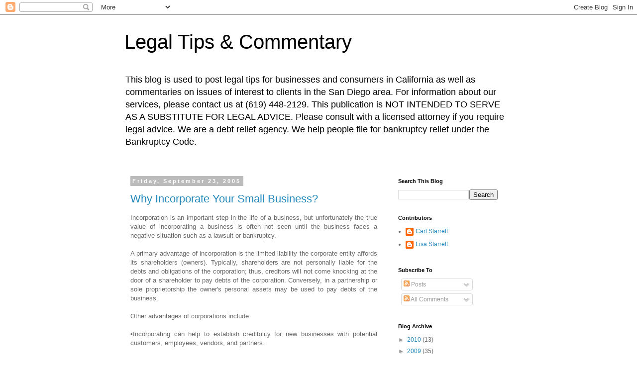

--- FILE ---
content_type: text/html; charset=UTF-8
request_url: http://blog.chs-law.com/2005/09/
body_size: 23649
content:
<!DOCTYPE html>
<html class='v2' dir='ltr' lang='en-US'>
<head>
<link href='https://www.blogger.com/static/v1/widgets/335934321-css_bundle_v2.css' rel='stylesheet' type='text/css'/>
<meta content='width=1100' name='viewport'/>
<meta content='text/html; charset=UTF-8' http-equiv='Content-Type'/>
<meta content='blogger' name='generator'/>
<link href='http://blog.chs-law.com/favicon.ico' rel='icon' type='image/x-icon'/>
<link href='http://blog.chs-law.com/2005/09/' rel='canonical'/>
<link rel="alternate" type="application/atom+xml" title="Legal Tips &amp; Commentary - Atom" href="http://blog.chs-law.com/feeds/posts/default" />
<link rel="alternate" type="application/rss+xml" title="Legal Tips &amp; Commentary - RSS" href="http://blog.chs-law.com/feeds/posts/default?alt=rss" />
<link rel="service.post" type="application/atom+xml" title="Legal Tips &amp; Commentary - Atom" href="https://www.blogger.com/feeds/10772130/posts/default" />
<!--Can't find substitution for tag [blog.ieCssRetrofitLinks]-->
<meta content='http://blog.chs-law.com/2005/09/' property='og:url'/>
<meta content='Legal Tips &amp; Commentary' property='og:title'/>
<meta content='This blog is used to post legal tips for businesses and consumers in California as well as commentaries on issues of interest to clients in the San Diego area.  For information about our services, please contact us at (619) 448-2129.  This publication is NOT INTENDED TO SERVE AS A SUBSTITUTE FOR LEGAL ADVICE.  Please consult with a licensed attorney if you require legal advice.  We are a debt relief agency. We help people file for bankruptcy relief under the Bankruptcy Code.' property='og:description'/>
<title>Legal Tips &amp; Commentary: September 2005</title>
<style id='page-skin-1' type='text/css'><!--
/*
-----------------------------------------------
Blogger Template Style
Name:     Simple
Designer: Blogger
URL:      www.blogger.com
----------------------------------------------- */
/* Content
----------------------------------------------- */
body {
font: normal normal 12px 'Trebuchet MS', Trebuchet, Verdana, sans-serif;
color: #666666;
background: #ffffff none repeat scroll top left;
padding: 0 0 0 0;
}
html body .region-inner {
min-width: 0;
max-width: 100%;
width: auto;
}
h2 {
font-size: 22px;
}
a:link {
text-decoration:none;
color: #2288bb;
}
a:visited {
text-decoration:none;
color: #888888;
}
a:hover {
text-decoration:underline;
color: #33aaff;
}
.body-fauxcolumn-outer .fauxcolumn-inner {
background: transparent none repeat scroll top left;
_background-image: none;
}
.body-fauxcolumn-outer .cap-top {
position: absolute;
z-index: 1;
height: 400px;
width: 100%;
}
.body-fauxcolumn-outer .cap-top .cap-left {
width: 100%;
background: transparent none repeat-x scroll top left;
_background-image: none;
}
.content-outer {
-moz-box-shadow: 0 0 0 rgba(0, 0, 0, .15);
-webkit-box-shadow: 0 0 0 rgba(0, 0, 0, .15);
-goog-ms-box-shadow: 0 0 0 #333333;
box-shadow: 0 0 0 rgba(0, 0, 0, .15);
margin-bottom: 1px;
}
.content-inner {
padding: 10px 40px;
}
.content-inner {
background-color: #ffffff;
}
/* Header
----------------------------------------------- */
.header-outer {
background: transparent none repeat-x scroll 0 -400px;
_background-image: none;
}
.Header h1 {
font: normal normal 40px 'Trebuchet MS',Trebuchet,Verdana,sans-serif;
color: #000000;
text-shadow: 0 0 0 rgba(0, 0, 0, .2);
}
.Header h1 a {
color: #000000;
}
.Header .description {
font-size: 18px;
color: #000000;
}
.header-inner .Header .titlewrapper {
padding: 22px 0;
}
.header-inner .Header .descriptionwrapper {
padding: 0 0;
}
/* Tabs
----------------------------------------------- */
.tabs-inner .section:first-child {
border-top: 0 solid #dddddd;
}
.tabs-inner .section:first-child ul {
margin-top: -1px;
border-top: 1px solid #dddddd;
border-left: 1px solid #dddddd;
border-right: 1px solid #dddddd;
}
.tabs-inner .widget ul {
background: transparent none repeat-x scroll 0 -800px;
_background-image: none;
border-bottom: 1px solid #dddddd;
margin-top: 0;
margin-left: -30px;
margin-right: -30px;
}
.tabs-inner .widget li a {
display: inline-block;
padding: .6em 1em;
font: normal normal 12px 'Trebuchet MS', Trebuchet, Verdana, sans-serif;
color: #000000;
border-left: 1px solid #ffffff;
border-right: 1px solid #dddddd;
}
.tabs-inner .widget li:first-child a {
border-left: none;
}
.tabs-inner .widget li.selected a, .tabs-inner .widget li a:hover {
color: #000000;
background-color: #eeeeee;
text-decoration: none;
}
/* Columns
----------------------------------------------- */
.main-outer {
border-top: 0 solid transparent;
}
.fauxcolumn-left-outer .fauxcolumn-inner {
border-right: 1px solid transparent;
}
.fauxcolumn-right-outer .fauxcolumn-inner {
border-left: 1px solid transparent;
}
/* Headings
----------------------------------------------- */
div.widget > h2,
div.widget h2.title {
margin: 0 0 1em 0;
font: normal bold 11px 'Trebuchet MS',Trebuchet,Verdana,sans-serif;
color: #000000;
}
/* Widgets
----------------------------------------------- */
.widget .zippy {
color: #999999;
text-shadow: 2px 2px 1px rgba(0, 0, 0, .1);
}
.widget .popular-posts ul {
list-style: none;
}
/* Posts
----------------------------------------------- */
h2.date-header {
font: normal bold 11px Arial, Tahoma, Helvetica, FreeSans, sans-serif;
}
.date-header span {
background-color: #bbbbbb;
color: #ffffff;
padding: 0.4em;
letter-spacing: 3px;
margin: inherit;
}
.main-inner {
padding-top: 35px;
padding-bottom: 65px;
}
.main-inner .column-center-inner {
padding: 0 0;
}
.main-inner .column-center-inner .section {
margin: 0 1em;
}
.post {
margin: 0 0 45px 0;
}
h3.post-title, .comments h4 {
font: normal normal 22px 'Trebuchet MS',Trebuchet,Verdana,sans-serif;
margin: .75em 0 0;
}
.post-body {
font-size: 110%;
line-height: 1.4;
position: relative;
}
.post-body img, .post-body .tr-caption-container, .Profile img, .Image img,
.BlogList .item-thumbnail img {
padding: 2px;
background: #ffffff;
border: 1px solid #eeeeee;
-moz-box-shadow: 1px 1px 5px rgba(0, 0, 0, .1);
-webkit-box-shadow: 1px 1px 5px rgba(0, 0, 0, .1);
box-shadow: 1px 1px 5px rgba(0, 0, 0, .1);
}
.post-body img, .post-body .tr-caption-container {
padding: 5px;
}
.post-body .tr-caption-container {
color: #666666;
}
.post-body .tr-caption-container img {
padding: 0;
background: transparent;
border: none;
-moz-box-shadow: 0 0 0 rgba(0, 0, 0, .1);
-webkit-box-shadow: 0 0 0 rgba(0, 0, 0, .1);
box-shadow: 0 0 0 rgba(0, 0, 0, .1);
}
.post-header {
margin: 0 0 1.5em;
line-height: 1.6;
font-size: 90%;
}
.post-footer {
margin: 20px -2px 0;
padding: 5px 10px;
color: #666666;
background-color: #eeeeee;
border-bottom: 1px solid #eeeeee;
line-height: 1.6;
font-size: 90%;
}
#comments .comment-author {
padding-top: 1.5em;
border-top: 1px solid transparent;
background-position: 0 1.5em;
}
#comments .comment-author:first-child {
padding-top: 0;
border-top: none;
}
.avatar-image-container {
margin: .2em 0 0;
}
#comments .avatar-image-container img {
border: 1px solid #eeeeee;
}
/* Comments
----------------------------------------------- */
.comments .comments-content .icon.blog-author {
background-repeat: no-repeat;
background-image: url([data-uri]);
}
.comments .comments-content .loadmore a {
border-top: 1px solid #999999;
border-bottom: 1px solid #999999;
}
.comments .comment-thread.inline-thread {
background-color: #eeeeee;
}
.comments .continue {
border-top: 2px solid #999999;
}
/* Accents
---------------------------------------------- */
.section-columns td.columns-cell {
border-left: 1px solid transparent;
}
.blog-pager {
background: transparent url(https://resources.blogblog.com/blogblog/data/1kt/simple/paging_dot.png) repeat-x scroll top center;
}
.blog-pager-older-link, .home-link,
.blog-pager-newer-link {
background-color: #ffffff;
padding: 5px;
}
.footer-outer {
border-top: 1px dashed #bbbbbb;
}
/* Mobile
----------------------------------------------- */
body.mobile  {
background-size: auto;
}
.mobile .body-fauxcolumn-outer {
background: transparent none repeat scroll top left;
}
.mobile .body-fauxcolumn-outer .cap-top {
background-size: 100% auto;
}
.mobile .content-outer {
-webkit-box-shadow: 0 0 3px rgba(0, 0, 0, .15);
box-shadow: 0 0 3px rgba(0, 0, 0, .15);
}
.mobile .tabs-inner .widget ul {
margin-left: 0;
margin-right: 0;
}
.mobile .post {
margin: 0;
}
.mobile .main-inner .column-center-inner .section {
margin: 0;
}
.mobile .date-header span {
padding: 0.1em 10px;
margin: 0 -10px;
}
.mobile h3.post-title {
margin: 0;
}
.mobile .blog-pager {
background: transparent none no-repeat scroll top center;
}
.mobile .footer-outer {
border-top: none;
}
.mobile .main-inner, .mobile .footer-inner {
background-color: #ffffff;
}
.mobile-index-contents {
color: #666666;
}
.mobile-link-button {
background-color: #2288bb;
}
.mobile-link-button a:link, .mobile-link-button a:visited {
color: #ffffff;
}
.mobile .tabs-inner .section:first-child {
border-top: none;
}
.mobile .tabs-inner .PageList .widget-content {
background-color: #eeeeee;
color: #000000;
border-top: 1px solid #dddddd;
border-bottom: 1px solid #dddddd;
}
.mobile .tabs-inner .PageList .widget-content .pagelist-arrow {
border-left: 1px solid #dddddd;
}

--></style>
<style id='template-skin-1' type='text/css'><!--
body {
min-width: 860px;
}
.content-outer, .content-fauxcolumn-outer, .region-inner {
min-width: 860px;
max-width: 860px;
_width: 860px;
}
.main-inner .columns {
padding-left: 0px;
padding-right: 260px;
}
.main-inner .fauxcolumn-center-outer {
left: 0px;
right: 260px;
/* IE6 does not respect left and right together */
_width: expression(this.parentNode.offsetWidth -
parseInt("0px") -
parseInt("260px") + 'px');
}
.main-inner .fauxcolumn-left-outer {
width: 0px;
}
.main-inner .fauxcolumn-right-outer {
width: 260px;
}
.main-inner .column-left-outer {
width: 0px;
right: 100%;
margin-left: -0px;
}
.main-inner .column-right-outer {
width: 260px;
margin-right: -260px;
}
#layout {
min-width: 0;
}
#layout .content-outer {
min-width: 0;
width: 800px;
}
#layout .region-inner {
min-width: 0;
width: auto;
}
body#layout div.add_widget {
padding: 8px;
}
body#layout div.add_widget a {
margin-left: 32px;
}
--></style>
<link href='https://www.blogger.com/dyn-css/authorization.css?targetBlogID=10772130&amp;zx=d4b8b314-c5cf-4ddb-9a9b-6db9115fff4e' media='none' onload='if(media!=&#39;all&#39;)media=&#39;all&#39;' rel='stylesheet'/><noscript><link href='https://www.blogger.com/dyn-css/authorization.css?targetBlogID=10772130&amp;zx=d4b8b314-c5cf-4ddb-9a9b-6db9115fff4e' rel='stylesheet'/></noscript>
<meta name='google-adsense-platform-account' content='ca-host-pub-1556223355139109'/>
<meta name='google-adsense-platform-domain' content='blogspot.com'/>

<script async src="https://pagead2.googlesyndication.com/pagead/js/adsbygoogle.js?client=ca-pub-2031595062611051&host=ca-host-pub-1556223355139109" crossorigin="anonymous"></script>

<!-- data-ad-client=ca-pub-2031595062611051 -->

</head>
<body class='loading variant-simplysimple'>
<div class='navbar section' id='navbar' name='Navbar'><div class='widget Navbar' data-version='1' id='Navbar1'><script type="text/javascript">
    function setAttributeOnload(object, attribute, val) {
      if(window.addEventListener) {
        window.addEventListener('load',
          function(){ object[attribute] = val; }, false);
      } else {
        window.attachEvent('onload', function(){ object[attribute] = val; });
      }
    }
  </script>
<div id="navbar-iframe-container"></div>
<script type="text/javascript" src="https://apis.google.com/js/platform.js"></script>
<script type="text/javascript">
      gapi.load("gapi.iframes:gapi.iframes.style.bubble", function() {
        if (gapi.iframes && gapi.iframes.getContext) {
          gapi.iframes.getContext().openChild({
              url: 'https://www.blogger.com/navbar/10772130?origin\x3dhttp://blog.chs-law.com',
              where: document.getElementById("navbar-iframe-container"),
              id: "navbar-iframe"
          });
        }
      });
    </script><script type="text/javascript">
(function() {
var script = document.createElement('script');
script.type = 'text/javascript';
script.src = '//pagead2.googlesyndication.com/pagead/js/google_top_exp.js';
var head = document.getElementsByTagName('head')[0];
if (head) {
head.appendChild(script);
}})();
</script>
</div></div>
<div class='body-fauxcolumns'>
<div class='fauxcolumn-outer body-fauxcolumn-outer'>
<div class='cap-top'>
<div class='cap-left'></div>
<div class='cap-right'></div>
</div>
<div class='fauxborder-left'>
<div class='fauxborder-right'></div>
<div class='fauxcolumn-inner'>
</div>
</div>
<div class='cap-bottom'>
<div class='cap-left'></div>
<div class='cap-right'></div>
</div>
</div>
</div>
<div class='content'>
<div class='content-fauxcolumns'>
<div class='fauxcolumn-outer content-fauxcolumn-outer'>
<div class='cap-top'>
<div class='cap-left'></div>
<div class='cap-right'></div>
</div>
<div class='fauxborder-left'>
<div class='fauxborder-right'></div>
<div class='fauxcolumn-inner'>
</div>
</div>
<div class='cap-bottom'>
<div class='cap-left'></div>
<div class='cap-right'></div>
</div>
</div>
</div>
<div class='content-outer'>
<div class='content-cap-top cap-top'>
<div class='cap-left'></div>
<div class='cap-right'></div>
</div>
<div class='fauxborder-left content-fauxborder-left'>
<div class='fauxborder-right content-fauxborder-right'></div>
<div class='content-inner'>
<header>
<div class='header-outer'>
<div class='header-cap-top cap-top'>
<div class='cap-left'></div>
<div class='cap-right'></div>
</div>
<div class='fauxborder-left header-fauxborder-left'>
<div class='fauxborder-right header-fauxborder-right'></div>
<div class='region-inner header-inner'>
<div class='header section' id='header' name='Header'><div class='widget Header' data-version='1' id='Header1'>
<div id='header-inner'>
<div class='titlewrapper'>
<h1 class='title'>
<a href='http://blog.chs-law.com/'>
Legal Tips &amp; Commentary
</a>
</h1>
</div>
<div class='descriptionwrapper'>
<p class='description'><span>This blog is used to post legal tips for businesses and consumers in California as well as commentaries on issues of interest to clients in the San Diego area.  For information about our services, please contact us at (619) 448-2129.  This publication is NOT INTENDED TO SERVE AS A SUBSTITUTE FOR LEGAL ADVICE.  Please consult with a licensed attorney if you require legal advice.  We are a debt relief agency. We help people file for bankruptcy relief under the Bankruptcy Code.</span></p>
</div>
</div>
</div></div>
</div>
</div>
<div class='header-cap-bottom cap-bottom'>
<div class='cap-left'></div>
<div class='cap-right'></div>
</div>
</div>
</header>
<div class='tabs-outer'>
<div class='tabs-cap-top cap-top'>
<div class='cap-left'></div>
<div class='cap-right'></div>
</div>
<div class='fauxborder-left tabs-fauxborder-left'>
<div class='fauxborder-right tabs-fauxborder-right'></div>
<div class='region-inner tabs-inner'>
<div class='tabs no-items section' id='crosscol' name='Cross-Column'></div>
<div class='tabs no-items section' id='crosscol-overflow' name='Cross-Column 2'></div>
</div>
</div>
<div class='tabs-cap-bottom cap-bottom'>
<div class='cap-left'></div>
<div class='cap-right'></div>
</div>
</div>
<div class='main-outer'>
<div class='main-cap-top cap-top'>
<div class='cap-left'></div>
<div class='cap-right'></div>
</div>
<div class='fauxborder-left main-fauxborder-left'>
<div class='fauxborder-right main-fauxborder-right'></div>
<div class='region-inner main-inner'>
<div class='columns fauxcolumns'>
<div class='fauxcolumn-outer fauxcolumn-center-outer'>
<div class='cap-top'>
<div class='cap-left'></div>
<div class='cap-right'></div>
</div>
<div class='fauxborder-left'>
<div class='fauxborder-right'></div>
<div class='fauxcolumn-inner'>
</div>
</div>
<div class='cap-bottom'>
<div class='cap-left'></div>
<div class='cap-right'></div>
</div>
</div>
<div class='fauxcolumn-outer fauxcolumn-left-outer'>
<div class='cap-top'>
<div class='cap-left'></div>
<div class='cap-right'></div>
</div>
<div class='fauxborder-left'>
<div class='fauxborder-right'></div>
<div class='fauxcolumn-inner'>
</div>
</div>
<div class='cap-bottom'>
<div class='cap-left'></div>
<div class='cap-right'></div>
</div>
</div>
<div class='fauxcolumn-outer fauxcolumn-right-outer'>
<div class='cap-top'>
<div class='cap-left'></div>
<div class='cap-right'></div>
</div>
<div class='fauxborder-left'>
<div class='fauxborder-right'></div>
<div class='fauxcolumn-inner'>
</div>
</div>
<div class='cap-bottom'>
<div class='cap-left'></div>
<div class='cap-right'></div>
</div>
</div>
<!-- corrects IE6 width calculation -->
<div class='columns-inner'>
<div class='column-center-outer'>
<div class='column-center-inner'>
<div class='main section' id='main' name='Main'><div class='widget Blog' data-version='1' id='Blog1'>
<div class='blog-posts hfeed'>

          <div class="date-outer">
        
<h2 class='date-header'><span>Friday, September 23, 2005</span></h2>

          <div class="date-posts">
        
<div class='post-outer'>
<div class='post hentry uncustomized-post-template' itemprop='blogPost' itemscope='itemscope' itemtype='http://schema.org/BlogPosting'>
<meta content='10772130' itemprop='blogId'/>
<meta content='112750077123125262' itemprop='postId'/>
<a name='112750077123125262'></a>
<h3 class='post-title entry-title' itemprop='name'>
<a href='http://www.chs-law.com/businessformation.html'>Why Incorporate Your Small Business?</a>
</h3>
<div class='post-header'>
<div class='post-header-line-1'></div>
</div>
<div class='post-body entry-content' id='post-body-112750077123125262' itemprop='description articleBody'>
<div align="justify">Incorporation is an important step in the life of a business, but unfortunately the true value of incorporating a business is often not seen until the business faces a negative situation such as a lawsuit or bankruptcy.</div><div align="justify"><br />A primary advantage of incorporation is the limited liability the corporate entity affords its shareholders (owners). Typically, shareholders are not personally liable for the debts and obligations of the corporation; thus, creditors will not come knocking at the door of a shareholder to pay debts of the corporation. Conversely, in a partnership or sole proprietorship the owner's personal assets may be used to pay debts of the business.<br /></div><div align="justify"><br />Other advantages of corporations include:</div><div align="justify"></div><div align="justify"><br />&#8226;Incorporating can help to establish credibility for new businesses with potential customers, employees, vendors, and partners.<br /></div><div align="justify"><br />&#8226;A corporation's life is not dependent upon its members. It possesses the feature of unlimited life. If an owner dies or wishes to sell his or her interest, the corporation will continue to exist and do business.<br /></div><div align="justify"><br />&#8226;Retirement funds and qualified retirement plans (like 401k) may be set up more easily with a corporation.<br /></div><div align="justify"><br />&#8226;Ownership of a standard or C corporation is easily transferable.</div><div align="justify"><br />&#8226;Capital can be raised more easily through the sale of stock.<br /></div><div align="justify"><br />Corporations are not without disadvantages, however. The primary disadvantage to a corporation is double taxation. Profits of a corporation are taxed twice when the profits are distributed to shareholders as dividends. They are taxed first as income to the corporation, then as income to the shareholder. For example, if the corporation has $100,000 in profit, it would pay corporate income tax on that profit. If it distributes part of all of the profit to shareholders as dividends, the shareholders then pay individual income tax on the amount of their dividend distribution. All reasonable business expenses, such as salaries, are deductions against corporate income and can minimize the double tax. Further, the double tax can be eliminated by making the S corporation election with the Internal Revenue Service (IRS).</div><div align="justify"><br />Other disadvantages of corporations include:</div><div align="justify"></div><div align="justify"><br />&#8226;There is a certain level of complexity and expense of forming a corporation, such as the necessity of filing formation documents with the state and paying the necessary state filing fees.<br /></div><div align="justify"><br />&#8226;Corporations have fairly extensive ongoing record keeping requirements.</div><div align="justify"><br />&#8226;Corporations that transact business in states other than their state of formation may be required to qualify to transact business in those other states.<br /></div><div align="justify"><br />Both the limited liability company (LLC) and S corporation also provide the limited liability advantage to the owners/shareholders of the company, without the potential disadvantage of double taxation. These other business structures also have their own advantages and disadvantages. If limiting your personal liability is an important goal for you as you start or operate your business, it is a good idea to learn about all three structures when deciding what form your business should take.</div><div align="justify"></div><div align="justify"><em><strong><br />About the Information Provider</strong>: </em><a href="http://www.leslieandassociates.com/about.html"><em>John Leslie</em></a><em>, a certified <a href="http://www.accounting4quickbooks.com/">Quickbooks Pro Advisor</a>, has 20 years of experience in the tax field. Mr. Leslie is a member of the </em><a href="http://www.lakesideca.com/"><em>Lakeside Chamber of Commerce</em></a><em>, has been involved in the San Diego business community since 1986 and has lived in the area for over 40 years. His strong ties to the community have shaped the client-business philosophy for which </em><a href="http://www.irstaxhelp.com"><em>IRSTAXHELP.COM</em></a><em> is known.</em></div>
<div style='clear: both;'></div>
</div>
<div class='post-footer'>
<div class='post-footer-line post-footer-line-1'>
<span class='post-author vcard'>
Posted by
<span class='fn' itemprop='author' itemscope='itemscope' itemtype='http://schema.org/Person'>
<meta content='https://www.blogger.com/profile/06409648966714976610' itemprop='url'/>
<a class='g-profile' href='https://www.blogger.com/profile/06409648966714976610' rel='author' title='author profile'>
<span itemprop='name'>Carl Starrett</span>
</a>
</span>
</span>
<span class='post-timestamp'>
at
<meta content='http://blog.chs-law.com/2005/09/why-incorporate-your-small-business.html' itemprop='url'/>
<a class='timestamp-link' href='http://blog.chs-law.com/2005/09/why-incorporate-your-small-business.html' rel='bookmark' title='permanent link'><abbr class='published' itemprop='datePublished' title='2005-09-23T11:22:00-07:00'>11:22 AM</abbr></a>
</span>
<span class='post-comment-link'>
<a class='comment-link' href='https://www.blogger.com/comment/fullpage/post/10772130/112750077123125262' onclick='javascript:window.open(this.href, "bloggerPopup", "toolbar=0,location=0,statusbar=1,menubar=0,scrollbars=yes,width=640,height=500"); return false;'>
2 comments:
  </a>
</span>
<span class='post-icons'>
<span class='item-action'>
<a href='https://www.blogger.com/email-post/10772130/112750077123125262' title='Email Post'>
<img alt='' class='icon-action' height='13' src='https://resources.blogblog.com/img/icon18_email.gif' width='18'/>
</a>
</span>
<span class='item-control blog-admin pid-1850056311'>
<a href='https://www.blogger.com/post-edit.g?blogID=10772130&postID=112750077123125262&from=pencil' title='Edit Post'>
<img alt='' class='icon-action' height='18' src='https://resources.blogblog.com/img/icon18_edit_allbkg.gif' width='18'/>
</a>
</span>
</span>
<div class='post-share-buttons goog-inline-block'>
<a class='goog-inline-block share-button sb-email' href='https://www.blogger.com/share-post.g?blogID=10772130&postID=112750077123125262&target=email' target='_blank' title='Email This'><span class='share-button-link-text'>Email This</span></a><a class='goog-inline-block share-button sb-blog' href='https://www.blogger.com/share-post.g?blogID=10772130&postID=112750077123125262&target=blog' onclick='window.open(this.href, "_blank", "height=270,width=475"); return false;' target='_blank' title='BlogThis!'><span class='share-button-link-text'>BlogThis!</span></a><a class='goog-inline-block share-button sb-twitter' href='https://www.blogger.com/share-post.g?blogID=10772130&postID=112750077123125262&target=twitter' target='_blank' title='Share to X'><span class='share-button-link-text'>Share to X</span></a><a class='goog-inline-block share-button sb-facebook' href='https://www.blogger.com/share-post.g?blogID=10772130&postID=112750077123125262&target=facebook' onclick='window.open(this.href, "_blank", "height=430,width=640"); return false;' target='_blank' title='Share to Facebook'><span class='share-button-link-text'>Share to Facebook</span></a><a class='goog-inline-block share-button sb-pinterest' href='https://www.blogger.com/share-post.g?blogID=10772130&postID=112750077123125262&target=pinterest' target='_blank' title='Share to Pinterest'><span class='share-button-link-text'>Share to Pinterest</span></a>
</div>
</div>
<div class='post-footer-line post-footer-line-2'>
<span class='post-labels'>
</span>
</div>
<div class='post-footer-line post-footer-line-3'>
<span class='post-location'>
</span>
</div>
</div>
</div>
</div>

          </div></div>
        

          <div class="date-outer">
        
<h2 class='date-header'><span>Wednesday, September 21, 2005</span></h2>

          <div class="date-posts">
        
<div class='post-outer'>
<div class='post hentry uncustomized-post-template' itemprop='blogPost' itemscope='itemscope' itemtype='http://schema.org/BlogPosting'>
<meta content='10772130' itemprop='blogId'/>
<meta content='112733688339807747' itemprop='postId'/>
<a name='112733688339807747'></a>
<h3 class='post-title entry-title' itemprop='name'>
<a href='http://www.chs-law.com/bankruptcy.html'>Bankruptcy Reform and Credit Counseling</a>
</h3>
<div class='post-header'>
<div class='post-header-line-1'></div>
</div>
<div class='post-body entry-content' id='post-body-112733688339807747' itemprop='description articleBody'>
<div align="justify">Under the Bankruptcy Abuse Prevention and Consumer Protection Act of 2005, most of the provisions that impact consumers will apply to any bankruptcy filed on or after October 17, 2005. Under provisions of the new law, you must meet with a credit counselor in the six months prior to applying for bankruptcy <strong><em>if your debt consists of primarily consumer debts</em></strong>. And before debts are discharged, you must attend money management classes at your expense.<br /><br />The Office the <a href="http://www.usdoj.gov/ust/">United States Trustee</a> is required to approve and maintain a list of credit counseling agencies to comply with the new law. Credit counseling may be obtained in person, over the phone or via the Internet. In the Southern District of California, there are currently 3 approved credit counseling agencies:<br /><br /><a href="http://www.greenpath.com">GreenPath, Inc.</a><br />38505 Country Club Drive, Suite 210<br />Farmington Hills, MI<br />48331-3429<br />800-630-6718<br /><br />In Person (not available in all judicial districts), and Telephonic Counseling<br /><br /><a href="http://www.moneymanagement.org">Money Management International Inc.</a><br />9009 West Loop South, 7th Floor<br />Houston, TX 77096-1719<br />877-918-2227<br /><a href="http://www.usdoj.gov/cgi-bin/outside.cgi?http://www.moneymanagement.org/"></a><br />In Person (not available in all judicial districts), Telephonic and Internet Counseling<br /><br /><a href="http://www.credit.org">Springboard Nonprofit Consumer Credit Management Inc.</a><br />4351 Latham Street<br />Riverside, CA 92501<br />800-947-3752<br /><br />In Person (not available in all judicial districts), Telephonic and Internet Counseling<br /><br />Credit counseling is a mandatory requirement under the new laws. Debtors planning on filing for bankruptcy on or after October 17, 2005 should contact an authorized credit counseling agency in order to be eligible for a Chapter 7 discharge.<br /><br /><strong><em>We are a bankruptcy and debt relief agency. We help people file for bankruptcy</em></strong>. This publication is NOT INTENDED TO SERVE AS A SUBSTITUTE FOR LEGAL ADVICE. Please consult with a licensed attorney if you require legal advice.</div><div align="justify"><br /><em><strong>About the Author</strong>: </em><em><a href="http://www.chs-law.com/aboutus.html">Carl H. Starrett II</a> </em><em>has been a licensed attorney since 1993 and is a member in good standing with the </em><a href="http://www.calbar.org/"><em>California State Bar</em></a><em> and the </em><a href="http://www.sdcba.org/"><em>San Diego County Bar Association</em></a><em>. Mr. Starrett practices in the areas of </em><a href="http://www.chs-law.com/bankruptcy.html"><em>bankruptcy</em></a><em>, </em><a href="http://www.chs-law.com/businesslaw.html"><em>business litigation</em></a><em>, </em><a href="http://www.chs-law.com/construction.html"><em>construction</em></a><em>, </em><a href="http://www.chs-law.com/businessformation.html"><em>corporate planning</em></a> and <a href="http://www.chs-law.com/debtcollection.html"><em>debt collection</em></a><em>.</em></div>
<div style='clear: both;'></div>
</div>
<div class='post-footer'>
<div class='post-footer-line post-footer-line-1'>
<span class='post-author vcard'>
Posted by
<span class='fn' itemprop='author' itemscope='itemscope' itemtype='http://schema.org/Person'>
<meta content='https://www.blogger.com/profile/06409648966714976610' itemprop='url'/>
<a class='g-profile' href='https://www.blogger.com/profile/06409648966714976610' rel='author' title='author profile'>
<span itemprop='name'>Carl Starrett</span>
</a>
</span>
</span>
<span class='post-timestamp'>
at
<meta content='http://blog.chs-law.com/2005/09/bankruptcy-reform-and-credit.html' itemprop='url'/>
<a class='timestamp-link' href='http://blog.chs-law.com/2005/09/bankruptcy-reform-and-credit.html' rel='bookmark' title='permanent link'><abbr class='published' itemprop='datePublished' title='2005-09-21T14:07:00-07:00'>2:07 PM</abbr></a>
</span>
<span class='post-comment-link'>
<a class='comment-link' href='https://www.blogger.com/comment/fullpage/post/10772130/112733688339807747' onclick='javascript:window.open(this.href, "bloggerPopup", "toolbar=0,location=0,statusbar=1,menubar=0,scrollbars=yes,width=640,height=500"); return false;'>
1 comment:
  </a>
</span>
<span class='post-icons'>
<span class='item-action'>
<a href='https://www.blogger.com/email-post/10772130/112733688339807747' title='Email Post'>
<img alt='' class='icon-action' height='13' src='https://resources.blogblog.com/img/icon18_email.gif' width='18'/>
</a>
</span>
<span class='item-control blog-admin pid-1850056311'>
<a href='https://www.blogger.com/post-edit.g?blogID=10772130&postID=112733688339807747&from=pencil' title='Edit Post'>
<img alt='' class='icon-action' height='18' src='https://resources.blogblog.com/img/icon18_edit_allbkg.gif' width='18'/>
</a>
</span>
</span>
<div class='post-share-buttons goog-inline-block'>
<a class='goog-inline-block share-button sb-email' href='https://www.blogger.com/share-post.g?blogID=10772130&postID=112733688339807747&target=email' target='_blank' title='Email This'><span class='share-button-link-text'>Email This</span></a><a class='goog-inline-block share-button sb-blog' href='https://www.blogger.com/share-post.g?blogID=10772130&postID=112733688339807747&target=blog' onclick='window.open(this.href, "_blank", "height=270,width=475"); return false;' target='_blank' title='BlogThis!'><span class='share-button-link-text'>BlogThis!</span></a><a class='goog-inline-block share-button sb-twitter' href='https://www.blogger.com/share-post.g?blogID=10772130&postID=112733688339807747&target=twitter' target='_blank' title='Share to X'><span class='share-button-link-text'>Share to X</span></a><a class='goog-inline-block share-button sb-facebook' href='https://www.blogger.com/share-post.g?blogID=10772130&postID=112733688339807747&target=facebook' onclick='window.open(this.href, "_blank", "height=430,width=640"); return false;' target='_blank' title='Share to Facebook'><span class='share-button-link-text'>Share to Facebook</span></a><a class='goog-inline-block share-button sb-pinterest' href='https://www.blogger.com/share-post.g?blogID=10772130&postID=112733688339807747&target=pinterest' target='_blank' title='Share to Pinterest'><span class='share-button-link-text'>Share to Pinterest</span></a>
</div>
</div>
<div class='post-footer-line post-footer-line-2'>
<span class='post-labels'>
</span>
</div>
<div class='post-footer-line post-footer-line-3'>
<span class='post-location'>
</span>
</div>
</div>
</div>
</div>

          </div></div>
        

          <div class="date-outer">
        
<h2 class='date-header'><span>Monday, September 19, 2005</span></h2>

          <div class="date-posts">
        
<div class='post-outer'>
<div class='post hentry uncustomized-post-template' itemprop='blogPost' itemscope='itemscope' itemtype='http://schema.org/BlogPosting'>
<meta content='10772130' itemprop='blogId'/>
<meta content='112034856244899263' itemprop='postId'/>
<a name='112034856244899263'></a>
<h3 class='post-title entry-title' itemprop='name'>
<a href='http://www.chs-law.com/bankruptcy.html'>Can I Keep My Car After Bankruptcy?</a>
</h3>
<div class='post-header'>
<div class='post-header-line-1'></div>
</div>
<div class='post-body entry-content' id='post-body-112034856244899263' itemprop='description articleBody'>
<div align="justify"><strong>Can I keep my car after I file for Chapter 7 bankruptcy?</strong><br /><br />The ability of a Chapter 7 debtor to keep a vehicle after bankruptcy depends on several factors, including how much the vehicle is worth, how much you owe on the vehicle and how far behind you are on the payments at the time you file for bankruptcy.<br /><br />In California, you could simply keep the vehicle and continue to make the payments so long as you maintain adequate insurance and are not past due at the time you file your <span class="blsp-spelling-error" id="SPELLING_ERROR_0"><span class="blsp-spelling-corrected" id="SPELLING_ERROR_0">bankruptcy</span></span>. Recent changes in the bankruptcy make it unclear if this option will still be available for bankruptcies filed on or after October 17, 2005.<br /><br />Under certain circumstances, you might need to enter into a reaffirmation agreement with the lender. In other cases, you can purchase the vehicle outright from the lender at the fair market value rather than the balance owed.<br /><br /><strong>What is a reaffirmation agreement?</strong><br /><br />A reaffirmation is an agreement by a Chapter 7 debtor to continue paying a <span class="blsp-spelling-error" id="SPELLING_ERROR_1"><span class="blsp-spelling-error" id="SPELLING_ERROR_1">dischargeable</span></span> debt after the bankruptcy, usually for the purpose of keeping collateral or mortgaged property that would otherwise be subject to repossession. Some lenders might even be willing to give a Chapter 7 debtor a break on the interest rate or the monthly payments.<br /><br />Lenders will often be motivated to enter into a reaffirmation agreement because they can get more money than if the lender were to <span class="blsp-spelling-corrected" id="SPELLING_ERROR_2">repossess</span> the car and sell it. Debtors can benefit if they need to keep the vehicle for <span class="blsp-spelling-corrected" id="SPELLING_ERROR_3">transportation</span>.<br /><br /><strong>What is a redemption?</strong><br /><br />Under the prior version of the Section 722 of the Bankruptcy Code, a debtor was be able to force the lender to sell them the vehicle for the fair market value even if the debtor owes more than the vehicle is worth. For bankruptcies filed on or after October 17, 2005, the debtor must pay the full amount of lien to redeem the vehicle. The problem is most debtors who file bankruptcy do not have ready cash [or a rich relative] to pay the fair market value in one lump sum. There are companies who provide redemption financing. The interest rates can be high, but a redemption loan might allow the debtor to reduced the monthly vehicle payments.<br /><br />There are a number of companies that offer Section 722 redemption financing such as <a href="http://www.722redemption.com/">722redemption.com</a> and <a href="http://www.freshstartloans.com/">Fresh Start Loan Corporation</a>. If you are considering obtaining financing for a redemption, you should investigate the terms before filing for bankruptcy to make sure that you meet the qualifications for a loan. </div><br /><div align="justify">Each bankruptcy is different, so the decision whether to keep or return a vehicle must be made on a case-by-case basis. The decision should not be taken only lightly and only after consultation with a qualified bankruptcy attorney. <strong><em>We are a bankruptcy and debt relief agency. We help people file for bankruptcy.</em></strong></div><div align="justify"></div><div align="justify"></div><div align="justify"><br />This publication is NOT INTENDED TO SERVE AS A SUBSTITUTE FOR LEGAL ADVICE. Please consult with a licensed attorney if you require legal advice.</div><br /><div align="justify"><em><strong>About the Author</strong>: </em><a href="http://www.chs-law.com/aboutus.html"><em>Carl H. <span class="blsp-spelling-error" id="SPELLING_ERROR_4"><span class="blsp-spelling-error" id="SPELLING_ERROR_2">Starrett</span></span> II</em></a><em> has been a licensed attorney since 1993 and is a member in good standing with the </em><a href="http://www.calbar.org/"><em>California State Bar</em></a><em> and the </em><a href="http://www.sdcba.org/"><em>San Diego County Bar Association</em></a><em>. Mr. <span class="blsp-spelling-error" id="SPELLING_ERROR_5"><span class="blsp-spelling-error" id="SPELLING_ERROR_3">Starrett</span></span> practices in the areas of </em><a href="http://www.chs-law.com/bankruptcy.html"><em>bankruptcy</em></a><em>, </em><a href="http://www.chs-law.com/businesslaw.html"><em>business litigation</em></a><em>, </em><a href="http://www.chs-law.com/construction.html"><em>construction</em></a><em>, </em><a href="http://www.chs-law.com/businessformation.html"><em>corporate planning</em></a> and <a href="http://www.chs-law.com/debtcollection.html"><em>debt collection</em></a><em>.</em></div>
<div style='clear: both;'></div>
</div>
<div class='post-footer'>
<div class='post-footer-line post-footer-line-1'>
<span class='post-author vcard'>
Posted by
<span class='fn' itemprop='author' itemscope='itemscope' itemtype='http://schema.org/Person'>
<meta content='https://www.blogger.com/profile/06409648966714976610' itemprop='url'/>
<a class='g-profile' href='https://www.blogger.com/profile/06409648966714976610' rel='author' title='author profile'>
<span itemprop='name'>Carl Starrett</span>
</a>
</span>
</span>
<span class='post-timestamp'>
at
<meta content='http://blog.chs-law.com/2005/09/can-i-keep-my-car-after-bankruptcy.html' itemprop='url'/>
<a class='timestamp-link' href='http://blog.chs-law.com/2005/09/can-i-keep-my-car-after-bankruptcy.html' rel='bookmark' title='permanent link'><abbr class='published' itemprop='datePublished' title='2005-09-19T16:26:00-07:00'>4:26 PM</abbr></a>
</span>
<span class='post-comment-link'>
<a class='comment-link' href='https://www.blogger.com/comment/fullpage/post/10772130/112034856244899263' onclick='javascript:window.open(this.href, "bloggerPopup", "toolbar=0,location=0,statusbar=1,menubar=0,scrollbars=yes,width=640,height=500"); return false;'>
2 comments:
  </a>
</span>
<span class='post-icons'>
<span class='item-action'>
<a href='https://www.blogger.com/email-post/10772130/112034856244899263' title='Email Post'>
<img alt='' class='icon-action' height='13' src='https://resources.blogblog.com/img/icon18_email.gif' width='18'/>
</a>
</span>
<span class='item-control blog-admin pid-1850056311'>
<a href='https://www.blogger.com/post-edit.g?blogID=10772130&postID=112034856244899263&from=pencil' title='Edit Post'>
<img alt='' class='icon-action' height='18' src='https://resources.blogblog.com/img/icon18_edit_allbkg.gif' width='18'/>
</a>
</span>
</span>
<div class='post-share-buttons goog-inline-block'>
<a class='goog-inline-block share-button sb-email' href='https://www.blogger.com/share-post.g?blogID=10772130&postID=112034856244899263&target=email' target='_blank' title='Email This'><span class='share-button-link-text'>Email This</span></a><a class='goog-inline-block share-button sb-blog' href='https://www.blogger.com/share-post.g?blogID=10772130&postID=112034856244899263&target=blog' onclick='window.open(this.href, "_blank", "height=270,width=475"); return false;' target='_blank' title='BlogThis!'><span class='share-button-link-text'>BlogThis!</span></a><a class='goog-inline-block share-button sb-twitter' href='https://www.blogger.com/share-post.g?blogID=10772130&postID=112034856244899263&target=twitter' target='_blank' title='Share to X'><span class='share-button-link-text'>Share to X</span></a><a class='goog-inline-block share-button sb-facebook' href='https://www.blogger.com/share-post.g?blogID=10772130&postID=112034856244899263&target=facebook' onclick='window.open(this.href, "_blank", "height=430,width=640"); return false;' target='_blank' title='Share to Facebook'><span class='share-button-link-text'>Share to Facebook</span></a><a class='goog-inline-block share-button sb-pinterest' href='https://www.blogger.com/share-post.g?blogID=10772130&postID=112034856244899263&target=pinterest' target='_blank' title='Share to Pinterest'><span class='share-button-link-text'>Share to Pinterest</span></a>
</div>
</div>
<div class='post-footer-line post-footer-line-2'>
<span class='post-labels'>
</span>
</div>
<div class='post-footer-line post-footer-line-3'>
<span class='post-location'>
</span>
</div>
</div>
</div>
</div>

          </div></div>
        

          <div class="date-outer">
        
<h2 class='date-header'><span>Wednesday, September 14, 2005</span></h2>

          <div class="date-posts">
        
<div class='post-outer'>
<div class='post hentry uncustomized-post-template' itemprop='blogPost' itemscope='itemscope' itemtype='http://schema.org/BlogPosting'>
<meta content='10772130' itemprop='blogId'/>
<meta content='112597682532633576' itemprop='postId'/>
<a name='112597682532633576'></a>
<h3 class='post-title entry-title' itemprop='name'>
<a href='http://www.disasterrecoveryworld.com/'>Business Continuity Planning & Disaster Recovery Planning</a>
</h3>
<div class='post-header'>
<div class='post-header-line-1'></div>
</div>
<div class='post-body entry-content' id='post-body-112597682532633576' itemprop='description articleBody'>
<div align="justify">Every business and organization can experience a serious incident which can prevent it from continuing normal operations. This this can happen any day at any time. The potential causes are many and varied: flood, explosion, computer malfunction, accident, grievous act... the list is endless.<br /><br />I found an informative website by a company called <a href="http://www.disasterrecoveryworld.com/">Disaster Recover World</a> that helps businesses address and plan for emergencies. Any organization must take the implementation disaster recovery plan seriously. The time to plan for disaster is before it occurs and a serious incident can of course occur at any time.<br /></div><div align="justify"></div><div align="justify"><strong><br />COMMITMENT</strong> </div><div align="justify"><br />The leaders of any organization set the tone for the corporate culture and they must demonstrate a clear commitment to establishing and maintaining an effective disaster recovery planning process. All management and staff should be informed that a disaster recovery plan is required in order to ensure that essential functions of the organization are able to continue in the event of serious adverse circumstances. </div><div align="justify"><br /><strong>THE PLANNING</strong></div><div align="justify"><br />Having obtained the full backing of the organization, the person or team developing the plan needs to prepare carefully. A good start is to create a list of all necessary documents and information. Where this includes documents containing sensitive information, care must be taken to ensure that confidentiality is not compromised.<br /></div><div align="justify"></div><div align="justify"><strong><br />DETERMINE KEY BUSINESS AREAS<br /></strong><br /></div><div align="justify">The disaster recovery plan should include a descriptive list of the organization's major business areas. This list should rank the areas in order of importance to the overall organization. Each item should include a brief description of the business processes and main dependencies on systems, communications, personnel, and information / data. </div><div align="justify"><br />The information provided in this article is general information only and is not intended as legal advice. DO NOT use this information as a substitute for obtaining qualified disaster planning help. Please contact us at (619) 448-2129 or <a href="http://www.chs-law.com/contactus.html">e-mail</a> us for a consultation.<br /><br /><em><strong>About the Author</strong>: <a href="http://www.chs-law.com/aboutus.html">Carl H. Starrett II</a> has been a licensed attorney since 1993 and is a member in good standing with the <a href="http://www.calbar.ca.gov/state/calbar/calbar_home.jsp">California State Bar</a> and the <a href="http://www.sdcba.org">San Diego County Bar Association</a>. Mr. Starrett practices in the areas of <a href="http://www.chs-law.com/bankruptcy.html">bankruptcy</a>, <a href="http://www.chs-law.com/businesslaw.html">business litigation</a>, <a href="http://www.chs-law.com/construction.html">construction</a>, <a href="http://www.chs-law.com/businessformation.html">corporate planning</a> and <a href="http://www.chs-law.com/debtcollection.html">debt collection</a>. </em></div>
<div style='clear: both;'></div>
</div>
<div class='post-footer'>
<div class='post-footer-line post-footer-line-1'>
<span class='post-author vcard'>
Posted by
<span class='fn' itemprop='author' itemscope='itemscope' itemtype='http://schema.org/Person'>
<meta content='https://www.blogger.com/profile/06409648966714976610' itemprop='url'/>
<a class='g-profile' href='https://www.blogger.com/profile/06409648966714976610' rel='author' title='author profile'>
<span itemprop='name'>Carl Starrett</span>
</a>
</span>
</span>
<span class='post-timestamp'>
at
<meta content='http://blog.chs-law.com/2005/09/business-continuity-planning-disaster.html' itemprop='url'/>
<a class='timestamp-link' href='http://blog.chs-law.com/2005/09/business-continuity-planning-disaster.html' rel='bookmark' title='permanent link'><abbr class='published' itemprop='datePublished' title='2005-09-14T16:20:00-07:00'>4:20 PM</abbr></a>
</span>
<span class='post-comment-link'>
<a class='comment-link' href='https://www.blogger.com/comment/fullpage/post/10772130/112597682532633576' onclick='javascript:window.open(this.href, "bloggerPopup", "toolbar=0,location=0,statusbar=1,menubar=0,scrollbars=yes,width=640,height=500"); return false;'>
No comments:
  </a>
</span>
<span class='post-icons'>
<span class='item-action'>
<a href='https://www.blogger.com/email-post/10772130/112597682532633576' title='Email Post'>
<img alt='' class='icon-action' height='13' src='https://resources.blogblog.com/img/icon18_email.gif' width='18'/>
</a>
</span>
<span class='item-control blog-admin pid-1850056311'>
<a href='https://www.blogger.com/post-edit.g?blogID=10772130&postID=112597682532633576&from=pencil' title='Edit Post'>
<img alt='' class='icon-action' height='18' src='https://resources.blogblog.com/img/icon18_edit_allbkg.gif' width='18'/>
</a>
</span>
</span>
<div class='post-share-buttons goog-inline-block'>
<a class='goog-inline-block share-button sb-email' href='https://www.blogger.com/share-post.g?blogID=10772130&postID=112597682532633576&target=email' target='_blank' title='Email This'><span class='share-button-link-text'>Email This</span></a><a class='goog-inline-block share-button sb-blog' href='https://www.blogger.com/share-post.g?blogID=10772130&postID=112597682532633576&target=blog' onclick='window.open(this.href, "_blank", "height=270,width=475"); return false;' target='_blank' title='BlogThis!'><span class='share-button-link-text'>BlogThis!</span></a><a class='goog-inline-block share-button sb-twitter' href='https://www.blogger.com/share-post.g?blogID=10772130&postID=112597682532633576&target=twitter' target='_blank' title='Share to X'><span class='share-button-link-text'>Share to X</span></a><a class='goog-inline-block share-button sb-facebook' href='https://www.blogger.com/share-post.g?blogID=10772130&postID=112597682532633576&target=facebook' onclick='window.open(this.href, "_blank", "height=430,width=640"); return false;' target='_blank' title='Share to Facebook'><span class='share-button-link-text'>Share to Facebook</span></a><a class='goog-inline-block share-button sb-pinterest' href='https://www.blogger.com/share-post.g?blogID=10772130&postID=112597682532633576&target=pinterest' target='_blank' title='Share to Pinterest'><span class='share-button-link-text'>Share to Pinterest</span></a>
</div>
</div>
<div class='post-footer-line post-footer-line-2'>
<span class='post-labels'>
</span>
</div>
<div class='post-footer-line post-footer-line-3'>
<span class='post-location'>
</span>
</div>
</div>
</div>
</div>

          </div></div>
        

          <div class="date-outer">
        
<h2 class='date-header'><span>Monday, September 12, 2005</span></h2>

          <div class="date-posts">
        
<div class='post-outer'>
<div class='post hentry uncustomized-post-template' itemprop='blogPost' itemscope='itemscope' itemtype='http://schema.org/BlogPosting'>
<meta content='10772130' itemprop='blogId'/>
<meta content='112657210258917438' itemprop='postId'/>
<a name='112657210258917438'></a>
<h3 class='post-title entry-title' itemprop='name'>
<a href='http://www.starpointfinancial.com/'>Financial Analysis Report Services</a>
</h3>
<div class='post-header'>
<div class='post-header-line-1'></div>
</div>
<div class='post-body entry-content' id='post-body-112657210258917438' itemprop='description articleBody'>
<div align="justify">Do you own a business? Would you like to be more successful? You can be!<br /><br />Most business owners equate greater success with higher sales. However, if the business is not run efficiently, greater sales volume could do more harm than good. It could trigger substantially higher costs, production/service shortfalls, and customer dissatisfaction. As a result, the company may actually be worse off than before the increase in sales took place.<br /><br />The first step in preparing your business to be more successful is vital to lay a proper foundation. The best way to lay that foundation is by understanding where your company&#8217;s strengths and weaknesses lie, making sure your income and assets are being used as effectively as possible, and by increasing your efficiency and productivity.<br /><br />To do that, every business owner must have a clear understanding of their financial situation. Could your assets be used more efficiently? Are your bill collection efforts helping or hurting the business? Do you have too much or too little inventory or cash? How do you compare to your competition? Are you on the right track? These are all important questions that business owners must answer in order to be successful.<br /><br />A thorough analysis of your company&#8217;s income statement and balance sheet can give you answers to those questions, and at the same time uncover problem areas before they have major impact on your business. The analysis should start by evaluating your company's liquidity, efficiency, operating, financing, and profitability ratios compared to industry norms. A three year trend analysis is also important to help you identify the direction your company is heading. Finally, the analysis should offer discussion ideas for improvement of financial ratios that rank below the norm.<br /><br />As a result, you will be able to make better decisions, give your company a substantial edge over the competition, and increase profitability. You will have laid the foundation to become more efficient and take advantage of growth opportunities.<br /><br />Doing things right always pays off, and when your business is at stake, nothing could be more crucial. Contact <a href="http://www.starpointfinancial.com/contact.htm">StarPoint Financial</a> today if you like to start on the road to becoming more successful.<br /><br />James Demeaux, President<br /><a href="http://www.starpointfinancial.com/">StarPoint Financial, Inc.<br /></a>Phone: 858-610-8171</div><div align="justify">Email: <a href="mailto:info@starpointfinancial.com">info@starpointfinancial.com</a></div>
<div style='clear: both;'></div>
</div>
<div class='post-footer'>
<div class='post-footer-line post-footer-line-1'>
<span class='post-author vcard'>
Posted by
<span class='fn' itemprop='author' itemscope='itemscope' itemtype='http://schema.org/Person'>
<meta content='https://www.blogger.com/profile/06409648966714976610' itemprop='url'/>
<a class='g-profile' href='https://www.blogger.com/profile/06409648966714976610' rel='author' title='author profile'>
<span itemprop='name'>Carl Starrett</span>
</a>
</span>
</span>
<span class='post-timestamp'>
at
<meta content='http://blog.chs-law.com/2005/09/financial-analysis-report-services.html' itemprop='url'/>
<a class='timestamp-link' href='http://blog.chs-law.com/2005/09/financial-analysis-report-services.html' rel='bookmark' title='permanent link'><abbr class='published' itemprop='datePublished' title='2005-09-12T17:36:00-07:00'>5:36 PM</abbr></a>
</span>
<span class='post-comment-link'>
<a class='comment-link' href='https://www.blogger.com/comment/fullpage/post/10772130/112657210258917438' onclick='javascript:window.open(this.href, "bloggerPopup", "toolbar=0,location=0,statusbar=1,menubar=0,scrollbars=yes,width=640,height=500"); return false;'>
2 comments:
  </a>
</span>
<span class='post-icons'>
<span class='item-action'>
<a href='https://www.blogger.com/email-post/10772130/112657210258917438' title='Email Post'>
<img alt='' class='icon-action' height='13' src='https://resources.blogblog.com/img/icon18_email.gif' width='18'/>
</a>
</span>
<span class='item-control blog-admin pid-1850056311'>
<a href='https://www.blogger.com/post-edit.g?blogID=10772130&postID=112657210258917438&from=pencil' title='Edit Post'>
<img alt='' class='icon-action' height='18' src='https://resources.blogblog.com/img/icon18_edit_allbkg.gif' width='18'/>
</a>
</span>
</span>
<div class='post-share-buttons goog-inline-block'>
<a class='goog-inline-block share-button sb-email' href='https://www.blogger.com/share-post.g?blogID=10772130&postID=112657210258917438&target=email' target='_blank' title='Email This'><span class='share-button-link-text'>Email This</span></a><a class='goog-inline-block share-button sb-blog' href='https://www.blogger.com/share-post.g?blogID=10772130&postID=112657210258917438&target=blog' onclick='window.open(this.href, "_blank", "height=270,width=475"); return false;' target='_blank' title='BlogThis!'><span class='share-button-link-text'>BlogThis!</span></a><a class='goog-inline-block share-button sb-twitter' href='https://www.blogger.com/share-post.g?blogID=10772130&postID=112657210258917438&target=twitter' target='_blank' title='Share to X'><span class='share-button-link-text'>Share to X</span></a><a class='goog-inline-block share-button sb-facebook' href='https://www.blogger.com/share-post.g?blogID=10772130&postID=112657210258917438&target=facebook' onclick='window.open(this.href, "_blank", "height=430,width=640"); return false;' target='_blank' title='Share to Facebook'><span class='share-button-link-text'>Share to Facebook</span></a><a class='goog-inline-block share-button sb-pinterest' href='https://www.blogger.com/share-post.g?blogID=10772130&postID=112657210258917438&target=pinterest' target='_blank' title='Share to Pinterest'><span class='share-button-link-text'>Share to Pinterest</span></a>
</div>
</div>
<div class='post-footer-line post-footer-line-2'>
<span class='post-labels'>
</span>
</div>
<div class='post-footer-line post-footer-line-3'>
<span class='post-location'>
</span>
</div>
</div>
</div>
</div>

          </div></div>
        

          <div class="date-outer">
        
<h2 class='date-header'><span>Friday, September 09, 2005</span></h2>

          <div class="date-posts">
        
<div class='post-outer'>
<div class='post hentry uncustomized-post-template' itemprop='blogPost' itemscope='itemscope' itemtype='http://schema.org/BlogPosting'>
<meta content='10772130' itemprop='blogId'/>
<meta content='112590586092457348' itemprop='postId'/>
<a name='112590586092457348'></a>
<h3 class='post-title entry-title' itemprop='name'>
<a href='http://www.chs-law.com/construction.html'>California Mechanic's Lien Tips</a>
</h3>
<div class='post-header'>
<div class='post-header-line-1'></div>
</div>
<div class='post-body entry-content' id='post-body-112590586092457348' itemprop='description articleBody'>
<div align="justify">California contractors and material suppliers have a powerful tool to collect money when a property owner or general contractor fails to fails to pay bills in a timely fashion: a mechanic's lien. Because the law the allows liens to be filed, there are strict procedures to be followed to protect property owners from invalid liens. Here are some tipes to help contractors protect lien rights:</div><div align="justify"></div><div align="justify"><br />1. A Preliminary 20-Day Notice (Private Work) must be served to all legal parties on a project (Customer, Owner, General Contractor, Lender) within 20 days after first furnishing construction related labor, services, equipment or materials. Each day after the 20th day, you lose a portion of your financial interest in the financial value of construction related labor, services, equipment or materials your company provided for the project. A Preliminary Notice may be given out at a later point in time, but your financial recovery for a Mechanic's Lien, if filed, can only be for the 20 day period prior to the Preliminary Notice being filed.<br /></div><p align="justify"><br />2. A Notice and Claim of Lien (Mechanic's Lien) can be recorded at any time upon completion of a project. It is recorded at the County Recorders Office in the county where a project you provided construction related labor, services, equipment or materials. If the Owner has recorded a Notice of Completion or a Notice of Cessation, you have 60 days to file a Notice and Claim of Lien (Mechanic's Lien) with the County Recorders Office (General Contractor) and 30 days for all other Subcontractors. If a Notice of Completion or a Notice Of Cessation has not been recorded by the Owner, you have 90 days after completion of the entire project to file a Notice and Claim of Lien (Mechanic's Lien) with the County Recorders Office. </p><p align="justify">3. A Notice and Claim of Lien (Mechanic&#8217;s Lien) cannot be filed for projects that are City, County, State or Federal related, often called public works projects.</p><p align="justify">4. A party who supplies materials to another supplier does not have Mechanic&#8217;s Lien rights in California. </p><p align="justify">5. The completion of the entire construction project is considered the starting date for the Mechanic&#8217;s Lien filing period. </p><p align="justify">6. An unlicensed contractor can not use the Mechanic&#8217;s Lien process in California if the work required a contractor's license. If the value of the contract is $500 or more, including labor and materials, then the work usually requires a license issued by the <a href="http://www.cslb.ca.gov/">Contractor's State License Board</a>.</p><p align="justify">7. A Complaint to Foreclose a Mechanic&#8217;s Lien (legal perfection of a Lien) must generally be filed within 90 days <strong><em>unless</em></strong> the lien claimant grants a properly recorded extension of credit to the property owner. The lien's effetive period is extended until 90 days after the credit expires, but o more than one year after the completion of the work of improvement. </p><p align="justify">8. The Conditional Waiver and Release Upon Progress Payment can be requested by the legal parties on a project who have been served a Preliminary 20-day Notice through a promise to make a partial payment for furnishing construction related labor, services, equipment or materials. </p><p align="justify">9. The Unconditional Waiver and Release Upon Progress Payment can be requested by the legal parties on a project who have been served a Preliminary 20-day Notice for a received partial payment for furnishing construction related labor, services, equipment or materials. </p><p align="justify">10. If Mechanic's Lien amount is paid in full, you have an obligation as the party filing a Notice and Claim of Lien (Mechanic's Lien) to issue a Release of Lien that can then be recorded at the County Recorder's Office in the county where the project is you provided construction related labor, services, equipment or materials.</p><p align="justify">The information provided in this article is general information only and is not intended as legal advice. DO NOT use this information as a substitute for obtaining qualified legal advice or other professional help. Please contact us at (619) 448-2129 or <a href="http://www.chs-law.com/contactus.html">email us</a> for a consultation.<br /><br /><em><strong>About the Author</strong>: </em><a href="http://www.chs-law.com/aboutus.html" style="FONT-STYLE: italic">Carl H. Starrett II</a><em> has been a licensed attorney since 1993 and is a member in good standing with the </em><a href="http://www.calbar.ca.gov/state/calbar/calbar_home.jsp" style="FONT-STYLE: italic">California State Bar</a><em> and the </em><a href="http://www.sdcba.org/" style="FONT-STYLE: italic">San Diego County Bar Association</a><em>. Mr. Starrett practices in the areas of </em><a href="http://www.chs-law.com/bankruptcy.html" style="FONT-STYLE: italic">bankruptcy</a><em>, </em><a href="http://www.chs-law.com/businesslaw.html" style="FONT-STYLE: italic">business litigation</a><em>, </em><a href="http://www.chs-law.com/construction.html" style="FONT-STYLE: italic">construction</a><em>, </em><a href="http://www.chs-law.com/businessformation.html" style="FONT-STYLE: italic">corporate planning</a> and <a href="http://www.chs-law.com/debtcollection.html" style="FONT-STYLE: italic">debt collection</a><em>.</em></p>
<div style='clear: both;'></div>
</div>
<div class='post-footer'>
<div class='post-footer-line post-footer-line-1'>
<span class='post-author vcard'>
Posted by
<span class='fn' itemprop='author' itemscope='itemscope' itemtype='http://schema.org/Person'>
<meta content='https://www.blogger.com/profile/06409648966714976610' itemprop='url'/>
<a class='g-profile' href='https://www.blogger.com/profile/06409648966714976610' rel='author' title='author profile'>
<span itemprop='name'>Carl Starrett</span>
</a>
</span>
</span>
<span class='post-timestamp'>
at
<meta content='http://blog.chs-law.com/2005/09/california-mechanics-lien-tips.html' itemprop='url'/>
<a class='timestamp-link' href='http://blog.chs-law.com/2005/09/california-mechanics-lien-tips.html' rel='bookmark' title='permanent link'><abbr class='published' itemprop='datePublished' title='2005-09-09T12:36:00-07:00'>12:36 PM</abbr></a>
</span>
<span class='post-comment-link'>
<a class='comment-link' href='https://www.blogger.com/comment/fullpage/post/10772130/112590586092457348' onclick='javascript:window.open(this.href, "bloggerPopup", "toolbar=0,location=0,statusbar=1,menubar=0,scrollbars=yes,width=640,height=500"); return false;'>
35 comments:
  </a>
</span>
<span class='post-icons'>
<span class='item-action'>
<a href='https://www.blogger.com/email-post/10772130/112590586092457348' title='Email Post'>
<img alt='' class='icon-action' height='13' src='https://resources.blogblog.com/img/icon18_email.gif' width='18'/>
</a>
</span>
<span class='item-control blog-admin pid-1850056311'>
<a href='https://www.blogger.com/post-edit.g?blogID=10772130&postID=112590586092457348&from=pencil' title='Edit Post'>
<img alt='' class='icon-action' height='18' src='https://resources.blogblog.com/img/icon18_edit_allbkg.gif' width='18'/>
</a>
</span>
</span>
<div class='post-share-buttons goog-inline-block'>
<a class='goog-inline-block share-button sb-email' href='https://www.blogger.com/share-post.g?blogID=10772130&postID=112590586092457348&target=email' target='_blank' title='Email This'><span class='share-button-link-text'>Email This</span></a><a class='goog-inline-block share-button sb-blog' href='https://www.blogger.com/share-post.g?blogID=10772130&postID=112590586092457348&target=blog' onclick='window.open(this.href, "_blank", "height=270,width=475"); return false;' target='_blank' title='BlogThis!'><span class='share-button-link-text'>BlogThis!</span></a><a class='goog-inline-block share-button sb-twitter' href='https://www.blogger.com/share-post.g?blogID=10772130&postID=112590586092457348&target=twitter' target='_blank' title='Share to X'><span class='share-button-link-text'>Share to X</span></a><a class='goog-inline-block share-button sb-facebook' href='https://www.blogger.com/share-post.g?blogID=10772130&postID=112590586092457348&target=facebook' onclick='window.open(this.href, "_blank", "height=430,width=640"); return false;' target='_blank' title='Share to Facebook'><span class='share-button-link-text'>Share to Facebook</span></a><a class='goog-inline-block share-button sb-pinterest' href='https://www.blogger.com/share-post.g?blogID=10772130&postID=112590586092457348&target=pinterest' target='_blank' title='Share to Pinterest'><span class='share-button-link-text'>Share to Pinterest</span></a>
</div>
</div>
<div class='post-footer-line post-footer-line-2'>
<span class='post-labels'>
</span>
</div>
<div class='post-footer-line post-footer-line-3'>
<span class='post-location'>
</span>
</div>
</div>
</div>
</div>

          </div></div>
        

          <div class="date-outer">
        
<h2 class='date-header'><span>Monday, September 05, 2005</span></h2>

          <div class="date-posts">
        
<div class='post-outer'>
<div class='post hentry uncustomized-post-template' itemprop='blogPost' itemscope='itemscope' itemtype='http://schema.org/BlogPosting'>
<meta content='10772130' itemprop='blogId'/>
<meta content='112595177453848202' itemprop='postId'/>
<a name='112595177453848202'></a>
<h3 class='post-title entry-title' itemprop='name'>
<a href='http://blog.chs-law.com/2005/09/before-emergency.html'>Before An Emergency</a>
</h3>
<div class='post-header'>
<div class='post-header-line-1'></div>
</div>
<div class='post-body entry-content' id='post-body-112595177453848202' itemprop='description articleBody'>
<div align="justify">Althought this article is a little out of the ordinary for a law office blog, personal data protection and a business succession plans are vital to small business owners in a time of catastrophe. I have a accumulated a number of suggestions for personal disaster preparedness. A later article will address business succession plans in times of disaster.<br /><br /><strong>Steps to Building A Personal Emergency Plan</strong><br /><br />Before you begin, take a few moments to consider the possible emergency situations or potential disasters you could face. These are situations and events that could impact you, your family or your neighborhood or community. Talk to your family members to get their views and assistance in building an action plan you and your family can follow to help reduce the possible effects of any emergency or disaster. You may want to consider helping your neighbours do the same, especially those who are elderly or disabled.<br /><br />The following steps will help you develop a personal or family emergency plan:<br /><br /><strong>1. CREATE AN EMERGENCY COMMUNICATIONS PLAN</strong><br /><br />Choose an out-of-town contact whom your family or household will call or e-mail to check in with should an emergency occur. Choose someone who lives far enough away that the individual is unlikely to be directly affected by the same event, and be sure to tell that person that he or she is your designated contact. Make a list of your designated contact's telephone numbers (home, work, cellular or pager) and e-mail addresses for everyone in the family or household. Make sure everyone, including the designated contact, has a copy of this list. If you have children, provide the emergency contact numbers to your children's schools. Provide this same information to your workplace.<br /><br />You should limit telephone use and keep conversations short during an emergency to help free-up lines for those that need help. Your family should be advised that if telephones are not working, they need to be patient and try again later or they can try to e-mail a message. People overload the telephone lines when emergencies happen but e-mail can sometimes get through. </div><div align="justify"></div><div align="justify"><strong></strong></div><div align="justify"><strong><br />2. ESTABLISH A MEETING PLACE</strong><br /><br />Having a predetermined meeting place away from your home will save time and minimize confusion should your home be affected or if your neighborhood or community is evacuated. You may even want to make arrangements to stay with a family member or friend in case of an emergency. </div><div align="justify"><br />Be sure to include arrangements for any pets in these plans, since pets are not permitted in shelters and some hotels will not accept them. </div><div align="justify"><br /><strong>3. ASSEMBLE AN EMERGENCY SUPPLIES KIT</strong> </div><p align="justify">If you are asked to evacuate your home or to seal yourself inside for a period of time (more about "sheltering-in-place" later in this brochure), having some essential supplies on hand will make you and your family more comfortable.<br /><br />Prepare an emergency supplies kit in an easy-to carry container such as a duffel bag or small plastic trash can and store it in an easily accessible location, such as a closet shelf on the main floor. Aim to have an emergency supplies kit that will keep you and your family self-sufficient in your home for at least three days. You probably have most of the items for the kit handy.<br /><br />The kit should include the following items: </p><ul><li><div align="justify">"Special needs" items for any member of your household (infant formula or items for people with disabilities or older people); </div></li><li><div align="justify">First aid supplies (bandages, adhesive tape, antibiotic ointment, antiseptic towelettes, assorted safety pins, cleansing agent or soap, cold pack, eyewash solution, cotton swabs, disposable gloves and face shield, gauze pads, hydrogen peroxide, lip balm, and prescription medications); </div></li><li><div align="justify">A change of clothing for each household member (footwear as well); </div></li><li><div align="justify">Candles and matches or lighter; </div></li><li><div align="justify">A sleeping bag or bedroll for each member; </div></li><li><div align="justify">Flashlight and batteries; </div></li><li><div align="justify">Battery-powered radio or television and extra batteries; </div></li><li><div align="justify">Duct tape; </div></li><li><div align="justify">Non-perishable food (this should be replaced every year); </div></li><li><div align="justify">Bottled water; </div></li><li><div align="justify">Whistle; </div></li><li><div align="justify">Playing cards or games; </div></li><li><div align="justify">Toilet paper and other personal care supplies; </div></li><li><div align="justify">Basic tools (hammer, pliers/wrench, screwdriver set, assortment of fasteners, work gloves); </div></li><li><div align="justify">Extra car and house keys; and </div></li><li><div align="justify">Some cash/traveller's cheques and copies of important family documents (birth certificates, passports and licenses). </div></li><li><div align="justify">Copies of essential documentsÂ&#151;such as powers of attorney, birth and marriage certificates, insurance policies, life insurance beneficiary designations and a copy of your willÂ&#151;should also be kept in a safe location outside your home. Keeping these in a safe deposit box or the home of a friend or family member who lives out of town is a good idea.</div></li></ul><p align="justify"><strong>4. LEARN ABOUT YOUR COMMUNITY EMERGENCY PLANS, ARRANGEMENTS AND AUTHORITIES </strong></p><p align="justify">In virtually every emergency situation, you will need to know who to call and what you might be asked to do.<br /><br />Contact your local community offices to learn about their emergency plans. Find out where emergency shelters are located and whether there are designated emergency routes.<br />Identify the closest emergency services offices (fire, police, ambulance, gas and electrical utilities, public works), record the telephone numbers and post them near the telephone.<br />If you live in an apartment building or residence, they should have an emergency plan.<br />Your workplace may also have an emergency plan.<br />Determine what your role is in the plan, what to do if an alarm sounds and how to safely evacuate the building. </p><p align="justify"><strong>5. CHECK ON THE EMERGENCY PLAN OF CHILDREN'S SCHOOL OR DAY-CARE CENTER</strong><br /><br />You need to know if your children will be kept at school until you or a designated adult can pick them up or whether they will be sent home on their own. </p><p align="justify">Be sure that the school has updated information about how to reach parents and responsible caregivers to arrange for pick up. Keep in mind that during times of emergency the school telephones may be overwhelmed with calls. </p><p align="justify">Find out ahead of time what type of authorization the school requires to release a child to a designate should you not be able to collect your child yourself. </p><p align="justify"><strong>6. LEARN SOME BASIC FIRST AID TECHNIQUES</strong></p><p align="justify">Knowing some basic first aid is another useful preparedness measure. In an emergency, remember that you should always tend to your own well being first. First aid training will help you to help yourself and those around you, and help you assist injured people evacuate a building as required.<br /><br /><strong>7. IF LIVING IN A HIGH-RISE BUILDING<br /></strong><br />Know the evacuation plan for your building and what to do in the event of an alarm. This means understanding the various levels of alarm in your building and the proper response for each. </p><p align="justify">Know the location of each exit stairwell on your floor, and identify them as primary (closest) and secondary exits.</p><p align="justify">Keep the corridors and aisles leading to these exits free and clear of obstruction and never use the elevator to evacuate a high-rise during an alarm.</p><p align="justify"><em><strong>About the Author</strong>: </em><a href="http://www.chs-law.com/aboutus.html" style="FONT-STYLE: italic">Carl H. Starrett II</a><em> has been a licensed attorney since 1993 and is a member in good standing with the </em><a href="http://www.calbar.ca.gov/state/calbar/calbar_home.jsp" style="FONT-STYLE: italic">California State Bar</a><em> and the </em><a href="http://www.sdcba.org/" style="FONT-STYLE: italic">San Diego County Bar Association</a><em>. Mr. Starrett practices in the areas of </em><a href="http://www.chs-law.com/bankruptcy.html" style="FONT-STYLE: italic">bankruptcy</a><em>, </em><a href="http://www.chs-law.com/businesslaw.html" style="FONT-STYLE: italic">business litigation</a><em>, </em><a href="http://www.chs-law.com/construction.html" style="FONT-STYLE: italic">construction</a><em>, </em><a href="http://www.chs-law.com/businessformation.html" style="FONT-STYLE: italic">corporate planning</a><em> and </em><a href="http://www.chs-law.com/debtcollection.html" style="FONT-STYLE: italic">debt collection</a><em>.</em></p>
<div style='clear: both;'></div>
</div>
<div class='post-footer'>
<div class='post-footer-line post-footer-line-1'>
<span class='post-author vcard'>
Posted by
<span class='fn' itemprop='author' itemscope='itemscope' itemtype='http://schema.org/Person'>
<meta content='https://www.blogger.com/profile/06409648966714976610' itemprop='url'/>
<a class='g-profile' href='https://www.blogger.com/profile/06409648966714976610' rel='author' title='author profile'>
<span itemprop='name'>Carl Starrett</span>
</a>
</span>
</span>
<span class='post-timestamp'>
at
<meta content='http://blog.chs-law.com/2005/09/before-emergency.html' itemprop='url'/>
<a class='timestamp-link' href='http://blog.chs-law.com/2005/09/before-emergency.html' rel='bookmark' title='permanent link'><abbr class='published' itemprop='datePublished' title='2005-09-05T13:22:00-07:00'>1:22 PM</abbr></a>
</span>
<span class='post-comment-link'>
<a class='comment-link' href='https://www.blogger.com/comment/fullpage/post/10772130/112595177453848202' onclick='javascript:window.open(this.href, "bloggerPopup", "toolbar=0,location=0,statusbar=1,menubar=0,scrollbars=yes,width=640,height=500"); return false;'>
2 comments:
  </a>
</span>
<span class='post-icons'>
<span class='item-action'>
<a href='https://www.blogger.com/email-post/10772130/112595177453848202' title='Email Post'>
<img alt='' class='icon-action' height='13' src='https://resources.blogblog.com/img/icon18_email.gif' width='18'/>
</a>
</span>
<span class='item-control blog-admin pid-1850056311'>
<a href='https://www.blogger.com/post-edit.g?blogID=10772130&postID=112595177453848202&from=pencil' title='Edit Post'>
<img alt='' class='icon-action' height='18' src='https://resources.blogblog.com/img/icon18_edit_allbkg.gif' width='18'/>
</a>
</span>
</span>
<div class='post-share-buttons goog-inline-block'>
<a class='goog-inline-block share-button sb-email' href='https://www.blogger.com/share-post.g?blogID=10772130&postID=112595177453848202&target=email' target='_blank' title='Email This'><span class='share-button-link-text'>Email This</span></a><a class='goog-inline-block share-button sb-blog' href='https://www.blogger.com/share-post.g?blogID=10772130&postID=112595177453848202&target=blog' onclick='window.open(this.href, "_blank", "height=270,width=475"); return false;' target='_blank' title='BlogThis!'><span class='share-button-link-text'>BlogThis!</span></a><a class='goog-inline-block share-button sb-twitter' href='https://www.blogger.com/share-post.g?blogID=10772130&postID=112595177453848202&target=twitter' target='_blank' title='Share to X'><span class='share-button-link-text'>Share to X</span></a><a class='goog-inline-block share-button sb-facebook' href='https://www.blogger.com/share-post.g?blogID=10772130&postID=112595177453848202&target=facebook' onclick='window.open(this.href, "_blank", "height=430,width=640"); return false;' target='_blank' title='Share to Facebook'><span class='share-button-link-text'>Share to Facebook</span></a><a class='goog-inline-block share-button sb-pinterest' href='https://www.blogger.com/share-post.g?blogID=10772130&postID=112595177453848202&target=pinterest' target='_blank' title='Share to Pinterest'><span class='share-button-link-text'>Share to Pinterest</span></a>
</div>
</div>
<div class='post-footer-line post-footer-line-2'>
<span class='post-labels'>
</span>
</div>
<div class='post-footer-line post-footer-line-3'>
<span class='post-location'>
</span>
</div>
</div>
</div>
</div>

          </div></div>
        

          <div class="date-outer">
        
<h2 class='date-header'><span>Sunday, September 04, 2005</span></h2>

          <div class="date-posts">
        
<div class='post-outer'>
<div class='post hentry uncustomized-post-template' itemprop='blogPost' itemscope='itemscope' itemtype='http://schema.org/BlogPosting'>
<meta content='10772130' itemprop='blogId'/>
<meta content='112586939457751357' itemprop='postId'/>
<a name='112586939457751357'></a>
<h3 class='post-title entry-title' itemprop='name'>
<a href='http://www.chs-law.com/businessformation.html'>Comparing C and S Corporations</a>
</h3>
<div class='post-header'>
<div class='post-header-line-1'></div>
</div>
<div class='post-body entry-content' id='post-body-112586939457751357' itemprop='description articleBody'>
<div align="justify">One of the biggest choices a small business owner can make is the choice of business entity. For most people the choice comes down two a choice between and LLC and a corporation. Tax benefits often make forming a corporation the better choice. When forming a corporation, the client still must choose between a C Corporation and an S Corporation. This article will discuss some of the differences and similarities.<br /><br />Similarities:<br /><br /></div><ul><li><div align="justify">By default, all new corporations are C Corporations when initially forms. An S Corporation is simply a C Corporation that files <a href="http://www.irs.gov/pub/irs-pdf/f2553.pdf">IRS form 2553</a> to elect to become an S Corporation.</div></li><li><div align="justify">They both are separate legal entities that are created by filing Articles of Incorporation with the Secretary of State. The offer the same personal asset protection. The shareholders are generally not personally responsible for the debts and liabilities of the corporation.</div></li><li><div align="justify">Both types of corporations must follow they same formalities. Each They must hold annual meetings of shareholders and directors each year and meeting minutes must be kept with the corporate records. </div></li></ul><p align="justify">Differences </p><ul><li><div align="justify">The S Corporation is a pass-through tax entity Â&#150; this means that the income or loss generated by the business is reflected on the personal income tax return of the owners. A Corporation is a separately taxable entity. The profits and losses are taxed directly to the corporation. This can lead to double taxation on dividends that are paid out of corporate profits to the owners.</div></li><li><div align="justify">The ownership of an S Corporation is restricted; however, the C Corporation does not possess these same limitations. </div></li><li><div align="justify">The C Corporation can have an unlimited number of shareholders while a subchapter S Corporation is restricted to no more than 100 shareholders.</div></li><li><div align="justify">Non-US residents can be owners of a C Corporation while an S Corporation may not have non-US residents as shareholders.</div></li><li><div align="justify">S Corporations cannot be owned by C Corporations, other S Corporations, many trusts, LLCs, or partnerships. C corporations are not subject to these restrictions.</div></li><li><div align="justify">The S Corporation must make a timely election of S Corporation status. The IRS instructions indicate this form must be completed and filed at any time before the 16th day of the 3rd month of the tax year the election is to take effect or at any time during the tax year preceding the tax year it is to take effect. An election made no later than 2 months and 15 days after the beginning of a tax year that is less than 2Â&#189; months long is treated as timely made for that tax year. An election made after the 15th day of the 3rd month but before the end of the tax year generally is effective for the next tax year. However, an election made after the 15th day of the 3rd month will be accepted as timely filed if the corporation can show that the failure to file on time was due to reasonable cause.</div></li></ul><p align="justify">Your legal counsel should work with the client's tax adviser to the determine whether or not to make Subchapter S election. The information provided in this article is general information only and is not intended as legal advice. DO NOT use this information as a substitute for obtaining qualified legal advice or other professional help. Please contact us at (619) 448-2129 or <a href="mailto:chs@chs-law.com">e-mail</a> us for a consultation.</p><p align="justify"><em><strong>About the Author</strong>: </em><a href="http://www.chs-law.com/aboutus.html" style="FONT-STYLE: italic">Carl H. Starrett II</a><em> has been a licensed attorney since 1993 and is a member in good standing with the </em><a href="http://www.calbar.ca.gov/state/calbar/calbar_home.jsp" style="FONT-STYLE: italic">California State Bar</a><em> and the </em><a href="http://www.sdcba.org/" style="FONT-STYLE: italic">San Diego County Bar Association</a><em>. Mr. Starrett practices in the areas of </em><a href="http://www.chs-law.com/bankruptcy.html" style="FONT-STYLE: italic">bankruptcy</a><em>, </em><a href="http://www.chs-law.com/businesslaw.html" style="FONT-STYLE: italic">business litigation</a><em>, </em><a href="http://www.chs-law.com/construction.html" style="FONT-STYLE: italic">construction</a><em>, </em><a href="http://www.chs-law.com/businessformation.html" style="FONT-STYLE: italic">corporate planning</a><em> and </em><a href="http://www.chs-law.com/debtcollection.html" style="FONT-STYLE: italic">debt collection</a><em>.</em></p>
<div style='clear: both;'></div>
</div>
<div class='post-footer'>
<div class='post-footer-line post-footer-line-1'>
<span class='post-author vcard'>
Posted by
<span class='fn' itemprop='author' itemscope='itemscope' itemtype='http://schema.org/Person'>
<meta content='https://www.blogger.com/profile/06409648966714976610' itemprop='url'/>
<a class='g-profile' href='https://www.blogger.com/profile/06409648966714976610' rel='author' title='author profile'>
<span itemprop='name'>Carl Starrett</span>
</a>
</span>
</span>
<span class='post-timestamp'>
at
<meta content='http://blog.chs-law.com/2005/09/comparing-c-and-s-corporations.html' itemprop='url'/>
<a class='timestamp-link' href='http://blog.chs-law.com/2005/09/comparing-c-and-s-corporations.html' rel='bookmark' title='permanent link'><abbr class='published' itemprop='datePublished' title='2005-09-04T14:15:00-07:00'>2:15 PM</abbr></a>
</span>
<span class='post-comment-link'>
<a class='comment-link' href='https://www.blogger.com/comment/fullpage/post/10772130/112586939457751357' onclick='javascript:window.open(this.href, "bloggerPopup", "toolbar=0,location=0,statusbar=1,menubar=0,scrollbars=yes,width=640,height=500"); return false;'>
No comments:
  </a>
</span>
<span class='post-icons'>
<span class='item-action'>
<a href='https://www.blogger.com/email-post/10772130/112586939457751357' title='Email Post'>
<img alt='' class='icon-action' height='13' src='https://resources.blogblog.com/img/icon18_email.gif' width='18'/>
</a>
</span>
<span class='item-control blog-admin pid-1850056311'>
<a href='https://www.blogger.com/post-edit.g?blogID=10772130&postID=112586939457751357&from=pencil' title='Edit Post'>
<img alt='' class='icon-action' height='18' src='https://resources.blogblog.com/img/icon18_edit_allbkg.gif' width='18'/>
</a>
</span>
</span>
<div class='post-share-buttons goog-inline-block'>
<a class='goog-inline-block share-button sb-email' href='https://www.blogger.com/share-post.g?blogID=10772130&postID=112586939457751357&target=email' target='_blank' title='Email This'><span class='share-button-link-text'>Email This</span></a><a class='goog-inline-block share-button sb-blog' href='https://www.blogger.com/share-post.g?blogID=10772130&postID=112586939457751357&target=blog' onclick='window.open(this.href, "_blank", "height=270,width=475"); return false;' target='_blank' title='BlogThis!'><span class='share-button-link-text'>BlogThis!</span></a><a class='goog-inline-block share-button sb-twitter' href='https://www.blogger.com/share-post.g?blogID=10772130&postID=112586939457751357&target=twitter' target='_blank' title='Share to X'><span class='share-button-link-text'>Share to X</span></a><a class='goog-inline-block share-button sb-facebook' href='https://www.blogger.com/share-post.g?blogID=10772130&postID=112586939457751357&target=facebook' onclick='window.open(this.href, "_blank", "height=430,width=640"); return false;' target='_blank' title='Share to Facebook'><span class='share-button-link-text'>Share to Facebook</span></a><a class='goog-inline-block share-button sb-pinterest' href='https://www.blogger.com/share-post.g?blogID=10772130&postID=112586939457751357&target=pinterest' target='_blank' title='Share to Pinterest'><span class='share-button-link-text'>Share to Pinterest</span></a>
</div>
</div>
<div class='post-footer-line post-footer-line-2'>
<span class='post-labels'>
</span>
</div>
<div class='post-footer-line post-footer-line-3'>
<span class='post-location'>
</span>
</div>
</div>
</div>
</div>

        </div></div>
      
</div>
<div class='blog-pager' id='blog-pager'>
<span id='blog-pager-newer-link'>
<a class='blog-pager-newer-link' href='http://blog.chs-law.com/search?updated-max=2005-10-16T20:40:00-07:00&max-results=5&reverse-paginate=true' id='Blog1_blog-pager-newer-link' title='Newer Posts'>Newer Posts</a>
</span>
<span id='blog-pager-older-link'>
<a class='blog-pager-older-link' href='http://blog.chs-law.com/search?updated-max=2005-09-04T14:15:00-07:00&max-results=5' id='Blog1_blog-pager-older-link' title='Older Posts'>Older Posts</a>
</span>
<a class='home-link' href='http://blog.chs-law.com/'>Home</a>
</div>
<div class='clear'></div>
<div class='blog-feeds'>
<div class='feed-links'>
Subscribe to:
<a class='feed-link' href='http://blog.chs-law.com/feeds/posts/default' target='_blank' type='application/atom+xml'>Comments (Atom)</a>
</div>
</div>
</div></div>
</div>
</div>
<div class='column-left-outer'>
<div class='column-left-inner'>
<aside>
</aside>
</div>
</div>
<div class='column-right-outer'>
<div class='column-right-inner'>
<aside>
<div class='sidebar section' id='sidebar-right-1'><div class='widget BlogSearch' data-version='1' id='BlogSearch1'>
<h2 class='title'>Search This Blog</h2>
<div class='widget-content'>
<div id='BlogSearch1_form'>
<form action='http://blog.chs-law.com/search' class='gsc-search-box' target='_top'>
<table cellpadding='0' cellspacing='0' class='gsc-search-box'>
<tbody>
<tr>
<td class='gsc-input'>
<input autocomplete='off' class='gsc-input' name='q' size='10' title='search' type='text' value=''/>
</td>
<td class='gsc-search-button'>
<input class='gsc-search-button' title='search' type='submit' value='Search'/>
</td>
</tr>
</tbody>
</table>
</form>
</div>
</div>
<div class='clear'></div>
</div><div class='widget Profile' data-version='1' id='Profile1'>
<h2>Contributors</h2>
<div class='widget-content'>
<ul>
<li><a class='profile-name-link g-profile' href='https://www.blogger.com/profile/06409648966714976610' style='background-image: url(//www.blogger.com/img/logo-16.png);'>Carl Starrett</a></li>
<li><a class='profile-name-link g-profile' href='https://www.blogger.com/profile/03155777981200953187' style='background-image: url(//www.blogger.com/img/logo-16.png);'>Lisa Starrett</a></li>
</ul>
<div class='clear'></div>
</div>
</div><div class='widget Subscribe' data-version='1' id='Subscribe1'>
<div style='white-space:nowrap'>
<h2 class='title'>Subscribe To</h2>
<div class='widget-content'>
<div class='subscribe-wrapper subscribe-type-POST'>
<div class='subscribe expanded subscribe-type-POST' id='SW_READER_LIST_Subscribe1POST' style='display:none;'>
<div class='top'>
<span class='inner' onclick='return(_SW_toggleReaderList(event, "Subscribe1POST"));'>
<img class='subscribe-dropdown-arrow' src='https://resources.blogblog.com/img/widgets/arrow_dropdown.gif'/>
<img align='absmiddle' alt='' border='0' class='feed-icon' src='https://resources.blogblog.com/img/icon_feed12.png'/>
Posts
</span>
<div class='feed-reader-links'>
<a class='feed-reader-link' href='https://www.netvibes.com/subscribe.php?url=http%3A%2F%2Fblog.chs-law.com%2Ffeeds%2Fposts%2Fdefault' target='_blank'>
<img src='https://resources.blogblog.com/img/widgets/subscribe-netvibes.png'/>
</a>
<a class='feed-reader-link' href='https://add.my.yahoo.com/content?url=http%3A%2F%2Fblog.chs-law.com%2Ffeeds%2Fposts%2Fdefault' target='_blank'>
<img src='https://resources.blogblog.com/img/widgets/subscribe-yahoo.png'/>
</a>
<a class='feed-reader-link' href='http://blog.chs-law.com/feeds/posts/default' target='_blank'>
<img align='absmiddle' class='feed-icon' src='https://resources.blogblog.com/img/icon_feed12.png'/>
                  Atom
                </a>
</div>
</div>
<div class='bottom'></div>
</div>
<div class='subscribe' id='SW_READER_LIST_CLOSED_Subscribe1POST' onclick='return(_SW_toggleReaderList(event, "Subscribe1POST"));'>
<div class='top'>
<span class='inner'>
<img class='subscribe-dropdown-arrow' src='https://resources.blogblog.com/img/widgets/arrow_dropdown.gif'/>
<span onclick='return(_SW_toggleReaderList(event, "Subscribe1POST"));'>
<img align='absmiddle' alt='' border='0' class='feed-icon' src='https://resources.blogblog.com/img/icon_feed12.png'/>
Posts
</span>
</span>
</div>
<div class='bottom'></div>
</div>
</div>
<div class='subscribe-wrapper subscribe-type-COMMENT'>
<div class='subscribe expanded subscribe-type-COMMENT' id='SW_READER_LIST_Subscribe1COMMENT' style='display:none;'>
<div class='top'>
<span class='inner' onclick='return(_SW_toggleReaderList(event, "Subscribe1COMMENT"));'>
<img class='subscribe-dropdown-arrow' src='https://resources.blogblog.com/img/widgets/arrow_dropdown.gif'/>
<img align='absmiddle' alt='' border='0' class='feed-icon' src='https://resources.blogblog.com/img/icon_feed12.png'/>
All Comments
</span>
<div class='feed-reader-links'>
<a class='feed-reader-link' href='https://www.netvibes.com/subscribe.php?url=http%3A%2F%2Fblog.chs-law.com%2Ffeeds%2Fcomments%2Fdefault' target='_blank'>
<img src='https://resources.blogblog.com/img/widgets/subscribe-netvibes.png'/>
</a>
<a class='feed-reader-link' href='https://add.my.yahoo.com/content?url=http%3A%2F%2Fblog.chs-law.com%2Ffeeds%2Fcomments%2Fdefault' target='_blank'>
<img src='https://resources.blogblog.com/img/widgets/subscribe-yahoo.png'/>
</a>
<a class='feed-reader-link' href='http://blog.chs-law.com/feeds/comments/default' target='_blank'>
<img align='absmiddle' class='feed-icon' src='https://resources.blogblog.com/img/icon_feed12.png'/>
                  Atom
                </a>
</div>
</div>
<div class='bottom'></div>
</div>
<div class='subscribe' id='SW_READER_LIST_CLOSED_Subscribe1COMMENT' onclick='return(_SW_toggleReaderList(event, "Subscribe1COMMENT"));'>
<div class='top'>
<span class='inner'>
<img class='subscribe-dropdown-arrow' src='https://resources.blogblog.com/img/widgets/arrow_dropdown.gif'/>
<span onclick='return(_SW_toggleReaderList(event, "Subscribe1COMMENT"));'>
<img align='absmiddle' alt='' border='0' class='feed-icon' src='https://resources.blogblog.com/img/icon_feed12.png'/>
All Comments
</span>
</span>
</div>
<div class='bottom'></div>
</div>
</div>
<div style='clear:both'></div>
</div>
</div>
<div class='clear'></div>
</div><div class='widget BlogArchive' data-version='1' id='BlogArchive1'>
<h2>Blog Archive</h2>
<div class='widget-content'>
<div id='ArchiveList'>
<div id='BlogArchive1_ArchiveList'>
<ul class='hierarchy'>
<li class='archivedate collapsed'>
<a class='toggle' href='javascript:void(0)'>
<span class='zippy'>

        &#9658;&#160;
      
</span>
</a>
<a class='post-count-link' href='http://blog.chs-law.com/2010/'>
2010
</a>
<span class='post-count' dir='ltr'>(13)</span>
<ul class='hierarchy'>
<li class='archivedate collapsed'>
<a class='toggle' href='javascript:void(0)'>
<span class='zippy'>

        &#9658;&#160;
      
</span>
</a>
<a class='post-count-link' href='http://blog.chs-law.com/2010/10/'>
October
</a>
<span class='post-count' dir='ltr'>(1)</span>
</li>
</ul>
<ul class='hierarchy'>
<li class='archivedate collapsed'>
<a class='toggle' href='javascript:void(0)'>
<span class='zippy'>

        &#9658;&#160;
      
</span>
</a>
<a class='post-count-link' href='http://blog.chs-law.com/2010/09/'>
September
</a>
<span class='post-count' dir='ltr'>(2)</span>
</li>
</ul>
<ul class='hierarchy'>
<li class='archivedate collapsed'>
<a class='toggle' href='javascript:void(0)'>
<span class='zippy'>

        &#9658;&#160;
      
</span>
</a>
<a class='post-count-link' href='http://blog.chs-law.com/2010/08/'>
August
</a>
<span class='post-count' dir='ltr'>(1)</span>
</li>
</ul>
<ul class='hierarchy'>
<li class='archivedate collapsed'>
<a class='toggle' href='javascript:void(0)'>
<span class='zippy'>

        &#9658;&#160;
      
</span>
</a>
<a class='post-count-link' href='http://blog.chs-law.com/2010/07/'>
July
</a>
<span class='post-count' dir='ltr'>(3)</span>
</li>
</ul>
<ul class='hierarchy'>
<li class='archivedate collapsed'>
<a class='toggle' href='javascript:void(0)'>
<span class='zippy'>

        &#9658;&#160;
      
</span>
</a>
<a class='post-count-link' href='http://blog.chs-law.com/2010/06/'>
June
</a>
<span class='post-count' dir='ltr'>(1)</span>
</li>
</ul>
<ul class='hierarchy'>
<li class='archivedate collapsed'>
<a class='toggle' href='javascript:void(0)'>
<span class='zippy'>

        &#9658;&#160;
      
</span>
</a>
<a class='post-count-link' href='http://blog.chs-law.com/2010/03/'>
March
</a>
<span class='post-count' dir='ltr'>(2)</span>
</li>
</ul>
<ul class='hierarchy'>
<li class='archivedate collapsed'>
<a class='toggle' href='javascript:void(0)'>
<span class='zippy'>

        &#9658;&#160;
      
</span>
</a>
<a class='post-count-link' href='http://blog.chs-law.com/2010/02/'>
February
</a>
<span class='post-count' dir='ltr'>(1)</span>
</li>
</ul>
<ul class='hierarchy'>
<li class='archivedate collapsed'>
<a class='toggle' href='javascript:void(0)'>
<span class='zippy'>

        &#9658;&#160;
      
</span>
</a>
<a class='post-count-link' href='http://blog.chs-law.com/2010/01/'>
January
</a>
<span class='post-count' dir='ltr'>(2)</span>
</li>
</ul>
</li>
</ul>
<ul class='hierarchy'>
<li class='archivedate collapsed'>
<a class='toggle' href='javascript:void(0)'>
<span class='zippy'>

        &#9658;&#160;
      
</span>
</a>
<a class='post-count-link' href='http://blog.chs-law.com/2009/'>
2009
</a>
<span class='post-count' dir='ltr'>(35)</span>
<ul class='hierarchy'>
<li class='archivedate collapsed'>
<a class='toggle' href='javascript:void(0)'>
<span class='zippy'>

        &#9658;&#160;
      
</span>
</a>
<a class='post-count-link' href='http://blog.chs-law.com/2009/12/'>
December
</a>
<span class='post-count' dir='ltr'>(3)</span>
</li>
</ul>
<ul class='hierarchy'>
<li class='archivedate collapsed'>
<a class='toggle' href='javascript:void(0)'>
<span class='zippy'>

        &#9658;&#160;
      
</span>
</a>
<a class='post-count-link' href='http://blog.chs-law.com/2009/11/'>
November
</a>
<span class='post-count' dir='ltr'>(1)</span>
</li>
</ul>
<ul class='hierarchy'>
<li class='archivedate collapsed'>
<a class='toggle' href='javascript:void(0)'>
<span class='zippy'>

        &#9658;&#160;
      
</span>
</a>
<a class='post-count-link' href='http://blog.chs-law.com/2009/10/'>
October
</a>
<span class='post-count' dir='ltr'>(4)</span>
</li>
</ul>
<ul class='hierarchy'>
<li class='archivedate collapsed'>
<a class='toggle' href='javascript:void(0)'>
<span class='zippy'>

        &#9658;&#160;
      
</span>
</a>
<a class='post-count-link' href='http://blog.chs-law.com/2009/08/'>
August
</a>
<span class='post-count' dir='ltr'>(2)</span>
</li>
</ul>
<ul class='hierarchy'>
<li class='archivedate collapsed'>
<a class='toggle' href='javascript:void(0)'>
<span class='zippy'>

        &#9658;&#160;
      
</span>
</a>
<a class='post-count-link' href='http://blog.chs-law.com/2009/07/'>
July
</a>
<span class='post-count' dir='ltr'>(2)</span>
</li>
</ul>
<ul class='hierarchy'>
<li class='archivedate collapsed'>
<a class='toggle' href='javascript:void(0)'>
<span class='zippy'>

        &#9658;&#160;
      
</span>
</a>
<a class='post-count-link' href='http://blog.chs-law.com/2009/06/'>
June
</a>
<span class='post-count' dir='ltr'>(2)</span>
</li>
</ul>
<ul class='hierarchy'>
<li class='archivedate collapsed'>
<a class='toggle' href='javascript:void(0)'>
<span class='zippy'>

        &#9658;&#160;
      
</span>
</a>
<a class='post-count-link' href='http://blog.chs-law.com/2009/05/'>
May
</a>
<span class='post-count' dir='ltr'>(2)</span>
</li>
</ul>
<ul class='hierarchy'>
<li class='archivedate collapsed'>
<a class='toggle' href='javascript:void(0)'>
<span class='zippy'>

        &#9658;&#160;
      
</span>
</a>
<a class='post-count-link' href='http://blog.chs-law.com/2009/04/'>
April
</a>
<span class='post-count' dir='ltr'>(2)</span>
</li>
</ul>
<ul class='hierarchy'>
<li class='archivedate collapsed'>
<a class='toggle' href='javascript:void(0)'>
<span class='zippy'>

        &#9658;&#160;
      
</span>
</a>
<a class='post-count-link' href='http://blog.chs-law.com/2009/03/'>
March
</a>
<span class='post-count' dir='ltr'>(5)</span>
</li>
</ul>
<ul class='hierarchy'>
<li class='archivedate collapsed'>
<a class='toggle' href='javascript:void(0)'>
<span class='zippy'>

        &#9658;&#160;
      
</span>
</a>
<a class='post-count-link' href='http://blog.chs-law.com/2009/02/'>
February
</a>
<span class='post-count' dir='ltr'>(7)</span>
</li>
</ul>
<ul class='hierarchy'>
<li class='archivedate collapsed'>
<a class='toggle' href='javascript:void(0)'>
<span class='zippy'>

        &#9658;&#160;
      
</span>
</a>
<a class='post-count-link' href='http://blog.chs-law.com/2009/01/'>
January
</a>
<span class='post-count' dir='ltr'>(5)</span>
</li>
</ul>
</li>
</ul>
<ul class='hierarchy'>
<li class='archivedate collapsed'>
<a class='toggle' href='javascript:void(0)'>
<span class='zippy'>

        &#9658;&#160;
      
</span>
</a>
<a class='post-count-link' href='http://blog.chs-law.com/2008/'>
2008
</a>
<span class='post-count' dir='ltr'>(39)</span>
<ul class='hierarchy'>
<li class='archivedate collapsed'>
<a class='toggle' href='javascript:void(0)'>
<span class='zippy'>

        &#9658;&#160;
      
</span>
</a>
<a class='post-count-link' href='http://blog.chs-law.com/2008/12/'>
December
</a>
<span class='post-count' dir='ltr'>(1)</span>
</li>
</ul>
<ul class='hierarchy'>
<li class='archivedate collapsed'>
<a class='toggle' href='javascript:void(0)'>
<span class='zippy'>

        &#9658;&#160;
      
</span>
</a>
<a class='post-count-link' href='http://blog.chs-law.com/2008/11/'>
November
</a>
<span class='post-count' dir='ltr'>(6)</span>
</li>
</ul>
<ul class='hierarchy'>
<li class='archivedate collapsed'>
<a class='toggle' href='javascript:void(0)'>
<span class='zippy'>

        &#9658;&#160;
      
</span>
</a>
<a class='post-count-link' href='http://blog.chs-law.com/2008/10/'>
October
</a>
<span class='post-count' dir='ltr'>(2)</span>
</li>
</ul>
<ul class='hierarchy'>
<li class='archivedate collapsed'>
<a class='toggle' href='javascript:void(0)'>
<span class='zippy'>

        &#9658;&#160;
      
</span>
</a>
<a class='post-count-link' href='http://blog.chs-law.com/2008/09/'>
September
</a>
<span class='post-count' dir='ltr'>(5)</span>
</li>
</ul>
<ul class='hierarchy'>
<li class='archivedate collapsed'>
<a class='toggle' href='javascript:void(0)'>
<span class='zippy'>

        &#9658;&#160;
      
</span>
</a>
<a class='post-count-link' href='http://blog.chs-law.com/2008/08/'>
August
</a>
<span class='post-count' dir='ltr'>(4)</span>
</li>
</ul>
<ul class='hierarchy'>
<li class='archivedate collapsed'>
<a class='toggle' href='javascript:void(0)'>
<span class='zippy'>

        &#9658;&#160;
      
</span>
</a>
<a class='post-count-link' href='http://blog.chs-law.com/2008/07/'>
July
</a>
<span class='post-count' dir='ltr'>(1)</span>
</li>
</ul>
<ul class='hierarchy'>
<li class='archivedate collapsed'>
<a class='toggle' href='javascript:void(0)'>
<span class='zippy'>

        &#9658;&#160;
      
</span>
</a>
<a class='post-count-link' href='http://blog.chs-law.com/2008/06/'>
June
</a>
<span class='post-count' dir='ltr'>(2)</span>
</li>
</ul>
<ul class='hierarchy'>
<li class='archivedate collapsed'>
<a class='toggle' href='javascript:void(0)'>
<span class='zippy'>

        &#9658;&#160;
      
</span>
</a>
<a class='post-count-link' href='http://blog.chs-law.com/2008/05/'>
May
</a>
<span class='post-count' dir='ltr'>(5)</span>
</li>
</ul>
<ul class='hierarchy'>
<li class='archivedate collapsed'>
<a class='toggle' href='javascript:void(0)'>
<span class='zippy'>

        &#9658;&#160;
      
</span>
</a>
<a class='post-count-link' href='http://blog.chs-law.com/2008/04/'>
April
</a>
<span class='post-count' dir='ltr'>(2)</span>
</li>
</ul>
<ul class='hierarchy'>
<li class='archivedate collapsed'>
<a class='toggle' href='javascript:void(0)'>
<span class='zippy'>

        &#9658;&#160;
      
</span>
</a>
<a class='post-count-link' href='http://blog.chs-law.com/2008/03/'>
March
</a>
<span class='post-count' dir='ltr'>(5)</span>
</li>
</ul>
<ul class='hierarchy'>
<li class='archivedate collapsed'>
<a class='toggle' href='javascript:void(0)'>
<span class='zippy'>

        &#9658;&#160;
      
</span>
</a>
<a class='post-count-link' href='http://blog.chs-law.com/2008/02/'>
February
</a>
<span class='post-count' dir='ltr'>(4)</span>
</li>
</ul>
<ul class='hierarchy'>
<li class='archivedate collapsed'>
<a class='toggle' href='javascript:void(0)'>
<span class='zippy'>

        &#9658;&#160;
      
</span>
</a>
<a class='post-count-link' href='http://blog.chs-law.com/2008/01/'>
January
</a>
<span class='post-count' dir='ltr'>(2)</span>
</li>
</ul>
</li>
</ul>
<ul class='hierarchy'>
<li class='archivedate collapsed'>
<a class='toggle' href='javascript:void(0)'>
<span class='zippy'>

        &#9658;&#160;
      
</span>
</a>
<a class='post-count-link' href='http://blog.chs-law.com/2007/'>
2007
</a>
<span class='post-count' dir='ltr'>(48)</span>
<ul class='hierarchy'>
<li class='archivedate collapsed'>
<a class='toggle' href='javascript:void(0)'>
<span class='zippy'>

        &#9658;&#160;
      
</span>
</a>
<a class='post-count-link' href='http://blog.chs-law.com/2007/12/'>
December
</a>
<span class='post-count' dir='ltr'>(3)</span>
</li>
</ul>
<ul class='hierarchy'>
<li class='archivedate collapsed'>
<a class='toggle' href='javascript:void(0)'>
<span class='zippy'>

        &#9658;&#160;
      
</span>
</a>
<a class='post-count-link' href='http://blog.chs-law.com/2007/11/'>
November
</a>
<span class='post-count' dir='ltr'>(1)</span>
</li>
</ul>
<ul class='hierarchy'>
<li class='archivedate collapsed'>
<a class='toggle' href='javascript:void(0)'>
<span class='zippy'>

        &#9658;&#160;
      
</span>
</a>
<a class='post-count-link' href='http://blog.chs-law.com/2007/10/'>
October
</a>
<span class='post-count' dir='ltr'>(3)</span>
</li>
</ul>
<ul class='hierarchy'>
<li class='archivedate collapsed'>
<a class='toggle' href='javascript:void(0)'>
<span class='zippy'>

        &#9658;&#160;
      
</span>
</a>
<a class='post-count-link' href='http://blog.chs-law.com/2007/09/'>
September
</a>
<span class='post-count' dir='ltr'>(6)</span>
</li>
</ul>
<ul class='hierarchy'>
<li class='archivedate collapsed'>
<a class='toggle' href='javascript:void(0)'>
<span class='zippy'>

        &#9658;&#160;
      
</span>
</a>
<a class='post-count-link' href='http://blog.chs-law.com/2007/08/'>
August
</a>
<span class='post-count' dir='ltr'>(2)</span>
</li>
</ul>
<ul class='hierarchy'>
<li class='archivedate collapsed'>
<a class='toggle' href='javascript:void(0)'>
<span class='zippy'>

        &#9658;&#160;
      
</span>
</a>
<a class='post-count-link' href='http://blog.chs-law.com/2007/07/'>
July
</a>
<span class='post-count' dir='ltr'>(3)</span>
</li>
</ul>
<ul class='hierarchy'>
<li class='archivedate collapsed'>
<a class='toggle' href='javascript:void(0)'>
<span class='zippy'>

        &#9658;&#160;
      
</span>
</a>
<a class='post-count-link' href='http://blog.chs-law.com/2007/06/'>
June
</a>
<span class='post-count' dir='ltr'>(6)</span>
</li>
</ul>
<ul class='hierarchy'>
<li class='archivedate collapsed'>
<a class='toggle' href='javascript:void(0)'>
<span class='zippy'>

        &#9658;&#160;
      
</span>
</a>
<a class='post-count-link' href='http://blog.chs-law.com/2007/05/'>
May
</a>
<span class='post-count' dir='ltr'>(2)</span>
</li>
</ul>
<ul class='hierarchy'>
<li class='archivedate collapsed'>
<a class='toggle' href='javascript:void(0)'>
<span class='zippy'>

        &#9658;&#160;
      
</span>
</a>
<a class='post-count-link' href='http://blog.chs-law.com/2007/04/'>
April
</a>
<span class='post-count' dir='ltr'>(2)</span>
</li>
</ul>
<ul class='hierarchy'>
<li class='archivedate collapsed'>
<a class='toggle' href='javascript:void(0)'>
<span class='zippy'>

        &#9658;&#160;
      
</span>
</a>
<a class='post-count-link' href='http://blog.chs-law.com/2007/03/'>
March
</a>
<span class='post-count' dir='ltr'>(5)</span>
</li>
</ul>
<ul class='hierarchy'>
<li class='archivedate collapsed'>
<a class='toggle' href='javascript:void(0)'>
<span class='zippy'>

        &#9658;&#160;
      
</span>
</a>
<a class='post-count-link' href='http://blog.chs-law.com/2007/02/'>
February
</a>
<span class='post-count' dir='ltr'>(4)</span>
</li>
</ul>
<ul class='hierarchy'>
<li class='archivedate collapsed'>
<a class='toggle' href='javascript:void(0)'>
<span class='zippy'>

        &#9658;&#160;
      
</span>
</a>
<a class='post-count-link' href='http://blog.chs-law.com/2007/01/'>
January
</a>
<span class='post-count' dir='ltr'>(11)</span>
</li>
</ul>
</li>
</ul>
<ul class='hierarchy'>
<li class='archivedate collapsed'>
<a class='toggle' href='javascript:void(0)'>
<span class='zippy'>

        &#9658;&#160;
      
</span>
</a>
<a class='post-count-link' href='http://blog.chs-law.com/2006/'>
2006
</a>
<span class='post-count' dir='ltr'>(69)</span>
<ul class='hierarchy'>
<li class='archivedate collapsed'>
<a class='toggle' href='javascript:void(0)'>
<span class='zippy'>

        &#9658;&#160;
      
</span>
</a>
<a class='post-count-link' href='http://blog.chs-law.com/2006/12/'>
December
</a>
<span class='post-count' dir='ltr'>(13)</span>
</li>
</ul>
<ul class='hierarchy'>
<li class='archivedate collapsed'>
<a class='toggle' href='javascript:void(0)'>
<span class='zippy'>

        &#9658;&#160;
      
</span>
</a>
<a class='post-count-link' href='http://blog.chs-law.com/2006/11/'>
November
</a>
<span class='post-count' dir='ltr'>(4)</span>
</li>
</ul>
<ul class='hierarchy'>
<li class='archivedate collapsed'>
<a class='toggle' href='javascript:void(0)'>
<span class='zippy'>

        &#9658;&#160;
      
</span>
</a>
<a class='post-count-link' href='http://blog.chs-law.com/2006/10/'>
October
</a>
<span class='post-count' dir='ltr'>(4)</span>
</li>
</ul>
<ul class='hierarchy'>
<li class='archivedate collapsed'>
<a class='toggle' href='javascript:void(0)'>
<span class='zippy'>

        &#9658;&#160;
      
</span>
</a>
<a class='post-count-link' href='http://blog.chs-law.com/2006/09/'>
September
</a>
<span class='post-count' dir='ltr'>(6)</span>
</li>
</ul>
<ul class='hierarchy'>
<li class='archivedate collapsed'>
<a class='toggle' href='javascript:void(0)'>
<span class='zippy'>

        &#9658;&#160;
      
</span>
</a>
<a class='post-count-link' href='http://blog.chs-law.com/2006/08/'>
August
</a>
<span class='post-count' dir='ltr'>(3)</span>
</li>
</ul>
<ul class='hierarchy'>
<li class='archivedate collapsed'>
<a class='toggle' href='javascript:void(0)'>
<span class='zippy'>

        &#9658;&#160;
      
</span>
</a>
<a class='post-count-link' href='http://blog.chs-law.com/2006/07/'>
July
</a>
<span class='post-count' dir='ltr'>(6)</span>
</li>
</ul>
<ul class='hierarchy'>
<li class='archivedate collapsed'>
<a class='toggle' href='javascript:void(0)'>
<span class='zippy'>

        &#9658;&#160;
      
</span>
</a>
<a class='post-count-link' href='http://blog.chs-law.com/2006/06/'>
June
</a>
<span class='post-count' dir='ltr'>(3)</span>
</li>
</ul>
<ul class='hierarchy'>
<li class='archivedate collapsed'>
<a class='toggle' href='javascript:void(0)'>
<span class='zippy'>

        &#9658;&#160;
      
</span>
</a>
<a class='post-count-link' href='http://blog.chs-law.com/2006/05/'>
May
</a>
<span class='post-count' dir='ltr'>(10)</span>
</li>
</ul>
<ul class='hierarchy'>
<li class='archivedate collapsed'>
<a class='toggle' href='javascript:void(0)'>
<span class='zippy'>

        &#9658;&#160;
      
</span>
</a>
<a class='post-count-link' href='http://blog.chs-law.com/2006/04/'>
April
</a>
<span class='post-count' dir='ltr'>(3)</span>
</li>
</ul>
<ul class='hierarchy'>
<li class='archivedate collapsed'>
<a class='toggle' href='javascript:void(0)'>
<span class='zippy'>

        &#9658;&#160;
      
</span>
</a>
<a class='post-count-link' href='http://blog.chs-law.com/2006/03/'>
March
</a>
<span class='post-count' dir='ltr'>(6)</span>
</li>
</ul>
<ul class='hierarchy'>
<li class='archivedate collapsed'>
<a class='toggle' href='javascript:void(0)'>
<span class='zippy'>

        &#9658;&#160;
      
</span>
</a>
<a class='post-count-link' href='http://blog.chs-law.com/2006/02/'>
February
</a>
<span class='post-count' dir='ltr'>(4)</span>
</li>
</ul>
<ul class='hierarchy'>
<li class='archivedate collapsed'>
<a class='toggle' href='javascript:void(0)'>
<span class='zippy'>

        &#9658;&#160;
      
</span>
</a>
<a class='post-count-link' href='http://blog.chs-law.com/2006/01/'>
January
</a>
<span class='post-count' dir='ltr'>(7)</span>
</li>
</ul>
</li>
</ul>
<ul class='hierarchy'>
<li class='archivedate expanded'>
<a class='toggle' href='javascript:void(0)'>
<span class='zippy toggle-open'>

        &#9660;&#160;
      
</span>
</a>
<a class='post-count-link' href='http://blog.chs-law.com/2005/'>
2005
</a>
<span class='post-count' dir='ltr'>(103)</span>
<ul class='hierarchy'>
<li class='archivedate collapsed'>
<a class='toggle' href='javascript:void(0)'>
<span class='zippy'>

        &#9658;&#160;
      
</span>
</a>
<a class='post-count-link' href='http://blog.chs-law.com/2005/12/'>
December
</a>
<span class='post-count' dir='ltr'>(9)</span>
</li>
</ul>
<ul class='hierarchy'>
<li class='archivedate collapsed'>
<a class='toggle' href='javascript:void(0)'>
<span class='zippy'>

        &#9658;&#160;
      
</span>
</a>
<a class='post-count-link' href='http://blog.chs-law.com/2005/11/'>
November
</a>
<span class='post-count' dir='ltr'>(18)</span>
</li>
</ul>
<ul class='hierarchy'>
<li class='archivedate collapsed'>
<a class='toggle' href='javascript:void(0)'>
<span class='zippy'>

        &#9658;&#160;
      
</span>
</a>
<a class='post-count-link' href='http://blog.chs-law.com/2005/10/'>
October
</a>
<span class='post-count' dir='ltr'>(18)</span>
</li>
</ul>
<ul class='hierarchy'>
<li class='archivedate expanded'>
<a class='toggle' href='javascript:void(0)'>
<span class='zippy toggle-open'>

        &#9660;&#160;
      
</span>
</a>
<a class='post-count-link' href='http://blog.chs-law.com/2005/09/'>
September
</a>
<span class='post-count' dir='ltr'>(8)</span>
<ul class='posts'>
<li><a href='http://blog.chs-law.com/2005/09/why-incorporate-your-small-business.html'>Why Incorporate Your Small Business?</a></li>
<li><a href='http://blog.chs-law.com/2005/09/bankruptcy-reform-and-credit.html'>Bankruptcy Reform and Credit Counseling</a></li>
<li><a href='http://blog.chs-law.com/2005/09/can-i-keep-my-car-after-bankruptcy.html'>Can I Keep My Car After Bankruptcy?</a></li>
<li><a href='http://blog.chs-law.com/2005/09/business-continuity-planning-disaster.html'>Business Continuity Planning &amp; Disaster Recovery P...</a></li>
<li><a href='http://blog.chs-law.com/2005/09/financial-analysis-report-services.html'>Financial Analysis Report Services</a></li>
<li><a href='http://blog.chs-law.com/2005/09/california-mechanics-lien-tips.html'>California Mechanic&#39;s Lien Tips</a></li>
<li><a href='http://blog.chs-law.com/2005/09/before-emergency.html'>Before An Emergency</a></li>
<li><a href='http://blog.chs-law.com/2005/09/comparing-c-and-s-corporations.html'>Comparing C and S Corporations</a></li>
</ul>
</li>
</ul>
<ul class='hierarchy'>
<li class='archivedate collapsed'>
<a class='toggle' href='javascript:void(0)'>
<span class='zippy'>

        &#9658;&#160;
      
</span>
</a>
<a class='post-count-link' href='http://blog.chs-law.com/2005/08/'>
August
</a>
<span class='post-count' dir='ltr'>(8)</span>
</li>
</ul>
<ul class='hierarchy'>
<li class='archivedate collapsed'>
<a class='toggle' href='javascript:void(0)'>
<span class='zippy'>

        &#9658;&#160;
      
</span>
</a>
<a class='post-count-link' href='http://blog.chs-law.com/2005/07/'>
July
</a>
<span class='post-count' dir='ltr'>(14)</span>
</li>
</ul>
<ul class='hierarchy'>
<li class='archivedate collapsed'>
<a class='toggle' href='javascript:void(0)'>
<span class='zippy'>

        &#9658;&#160;
      
</span>
</a>
<a class='post-count-link' href='http://blog.chs-law.com/2005/06/'>
June
</a>
<span class='post-count' dir='ltr'>(4)</span>
</li>
</ul>
<ul class='hierarchy'>
<li class='archivedate collapsed'>
<a class='toggle' href='javascript:void(0)'>
<span class='zippy'>

        &#9658;&#160;
      
</span>
</a>
<a class='post-count-link' href='http://blog.chs-law.com/2005/05/'>
May
</a>
<span class='post-count' dir='ltr'>(5)</span>
</li>
</ul>
<ul class='hierarchy'>
<li class='archivedate collapsed'>
<a class='toggle' href='javascript:void(0)'>
<span class='zippy'>

        &#9658;&#160;
      
</span>
</a>
<a class='post-count-link' href='http://blog.chs-law.com/2005/04/'>
April
</a>
<span class='post-count' dir='ltr'>(6)</span>
</li>
</ul>
<ul class='hierarchy'>
<li class='archivedate collapsed'>
<a class='toggle' href='javascript:void(0)'>
<span class='zippy'>

        &#9658;&#160;
      
</span>
</a>
<a class='post-count-link' href='http://blog.chs-law.com/2005/03/'>
March
</a>
<span class='post-count' dir='ltr'>(6)</span>
</li>
</ul>
<ul class='hierarchy'>
<li class='archivedate collapsed'>
<a class='toggle' href='javascript:void(0)'>
<span class='zippy'>

        &#9658;&#160;
      
</span>
</a>
<a class='post-count-link' href='http://blog.chs-law.com/2005/02/'>
February
</a>
<span class='post-count' dir='ltr'>(7)</span>
</li>
</ul>
</li>
</ul>
</div>
</div>
<div class='clear'></div>
</div>
</div><div class='widget HTML' data-version='1' id='HTML1'>
<div class='widget-content'>
<div id='networkedblogs_nwidget_container' style='height:360px;padding-top:10px;'><div id='networkedblogs_nwidget_above'></div><div id='networkedblogs_nwidget_widget' style="border:1px solid #D1D7DF;background-color:#F5F6F9;margin:0px auto;"><div id="networkedblogs_nwidget_logo" style="padding:1px;margin:0px;background-color:#edeff4;text-align:center;height:21px;"><a href="http://networkedblogs.com/" target="_blank" title="NetworkedBlogs"><img style="border: none;" src="http://static.networkedblogs.com/static/images/logo_small.png" title="NetworkedBlogs" /></a></div><div id="networkedblogs_nwidget_body" style="text-align: center;"></div><div id="networkedblogs_nwidget_follow" style="padding:5px;"><a style="display:block;line-height:100%;width:90px;margin:0px auto;padding:4px 8px;text-align:center;background-color:#3b5998;border:1px solid #D9DFEA;border-bottom-color:#0e1f5b;border-right-color:#0e1f5b;color:#FFFFFF;font-family:'lucida grande',tahoma,verdana,arial,sans-serif;font-size:11px;text-decoration:none;" href="http://networkedblogs.com/blog/legal_tips_commentary/?ahash=621522038fb4ba1c4e4816fa00486bd5">Follow this blog</a></div></div><div id='networkedblogs_nwidget_below'></div></div><script type="text/javascript"><!--
if(typeof(networkedblogs)=="undefined"){networkedblogs = {};networkedblogs.blogId=459575;networkedblogs.shortName="legal_tips_commentary";}
--></script><script src="http://nwidget.networkedblogs.com/getnetworkwidget?bid=459575" type="text/javascript"></script>
</div>
<div class='clear'></div>
</div></div>
</aside>
</div>
</div>
</div>
<div style='clear: both'></div>
<!-- columns -->
</div>
<!-- main -->
</div>
</div>
<div class='main-cap-bottom cap-bottom'>
<div class='cap-left'></div>
<div class='cap-right'></div>
</div>
</div>
<footer>
<div class='footer-outer'>
<div class='footer-cap-top cap-top'>
<div class='cap-left'></div>
<div class='cap-right'></div>
</div>
<div class='fauxborder-left footer-fauxborder-left'>
<div class='fauxborder-right footer-fauxborder-right'></div>
<div class='region-inner footer-inner'>
<div class='foot no-items section' id='footer-1'></div>
<table border='0' cellpadding='0' cellspacing='0' class='section-columns columns-2'>
<tbody>
<tr>
<td class='first columns-cell'>
<div class='foot no-items section' id='footer-2-1'></div>
</td>
<td class='columns-cell'>
<div class='foot no-items section' id='footer-2-2'></div>
</td>
</tr>
</tbody>
</table>
<!-- outside of the include in order to lock Attribution widget -->
<div class='foot section' id='footer-3' name='Footer'><div class='widget Attribution' data-version='1' id='Attribution1'>
<div class='widget-content' style='text-align: center;'>
Simple theme. Powered by <a href='https://www.blogger.com' target='_blank'>Blogger</a>.
</div>
<div class='clear'></div>
</div></div>
</div>
</div>
<div class='footer-cap-bottom cap-bottom'>
<div class='cap-left'></div>
<div class='cap-right'></div>
</div>
</div>
</footer>
<!-- content -->
</div>
</div>
<div class='content-cap-bottom cap-bottom'>
<div class='cap-left'></div>
<div class='cap-right'></div>
</div>
</div>
</div>
<script type='text/javascript'>
    window.setTimeout(function() {
        document.body.className = document.body.className.replace('loading', '');
      }, 10);
  </script>

<script type="text/javascript" src="https://www.blogger.com/static/v1/widgets/2028843038-widgets.js"></script>
<script type='text/javascript'>
window['__wavt'] = 'AOuZoY7FroofA015sB5NhJTMH4ACYKH5ig:1768928158949';_WidgetManager._Init('//www.blogger.com/rearrange?blogID\x3d10772130','//blog.chs-law.com/2005/09/','10772130');
_WidgetManager._SetDataContext([{'name': 'blog', 'data': {'blogId': '10772130', 'title': 'Legal Tips \x26amp; Commentary', 'url': 'http://blog.chs-law.com/2005/09/', 'canonicalUrl': 'http://blog.chs-law.com/2005/09/', 'homepageUrl': 'http://blog.chs-law.com/', 'searchUrl': 'http://blog.chs-law.com/search', 'canonicalHomepageUrl': 'http://blog.chs-law.com/', 'blogspotFaviconUrl': 'http://blog.chs-law.com/favicon.ico', 'bloggerUrl': 'https://www.blogger.com', 'hasCustomDomain': true, 'httpsEnabled': false, 'enabledCommentProfileImages': false, 'gPlusViewType': 'FILTERED_POSTMOD', 'adultContent': false, 'analyticsAccountNumber': '', 'encoding': 'UTF-8', 'locale': 'en-US', 'localeUnderscoreDelimited': 'en', 'languageDirection': 'ltr', 'isPrivate': false, 'isMobile': false, 'isMobileRequest': false, 'mobileClass': '', 'isPrivateBlog': false, 'isDynamicViewsAvailable': true, 'feedLinks': '\x3clink rel\x3d\x22alternate\x22 type\x3d\x22application/atom+xml\x22 title\x3d\x22Legal Tips \x26amp; Commentary - Atom\x22 href\x3d\x22http://blog.chs-law.com/feeds/posts/default\x22 /\x3e\n\x3clink rel\x3d\x22alternate\x22 type\x3d\x22application/rss+xml\x22 title\x3d\x22Legal Tips \x26amp; Commentary - RSS\x22 href\x3d\x22http://blog.chs-law.com/feeds/posts/default?alt\x3drss\x22 /\x3e\n\x3clink rel\x3d\x22service.post\x22 type\x3d\x22application/atom+xml\x22 title\x3d\x22Legal Tips \x26amp; Commentary - Atom\x22 href\x3d\x22https://www.blogger.com/feeds/10772130/posts/default\x22 /\x3e\n', 'meTag': '', 'adsenseClientId': 'ca-pub-2031595062611051', 'adsenseHostId': 'ca-host-pub-1556223355139109', 'adsenseHasAds': true, 'adsenseAutoAds': true, 'boqCommentIframeForm': true, 'loginRedirectParam': '', 'view': '', 'dynamicViewsCommentsSrc': '//www.blogblog.com/dynamicviews/4224c15c4e7c9321/js/comments.js', 'dynamicViewsScriptSrc': '//www.blogblog.com/dynamicviews/6e0d22adcfa5abea', 'plusOneApiSrc': 'https://apis.google.com/js/platform.js', 'disableGComments': true, 'interstitialAccepted': false, 'sharing': {'platforms': [{'name': 'Get link', 'key': 'link', 'shareMessage': 'Get link', 'target': ''}, {'name': 'Facebook', 'key': 'facebook', 'shareMessage': 'Share to Facebook', 'target': 'facebook'}, {'name': 'BlogThis!', 'key': 'blogThis', 'shareMessage': 'BlogThis!', 'target': 'blog'}, {'name': 'X', 'key': 'twitter', 'shareMessage': 'Share to X', 'target': 'twitter'}, {'name': 'Pinterest', 'key': 'pinterest', 'shareMessage': 'Share to Pinterest', 'target': 'pinterest'}, {'name': 'Email', 'key': 'email', 'shareMessage': 'Email', 'target': 'email'}], 'disableGooglePlus': true, 'googlePlusShareButtonWidth': 0, 'googlePlusBootstrap': '\x3cscript type\x3d\x22text/javascript\x22\x3ewindow.___gcfg \x3d {\x27lang\x27: \x27en\x27};\x3c/script\x3e'}, 'hasCustomJumpLinkMessage': false, 'jumpLinkMessage': 'Read more', 'pageType': 'archive', 'pageName': 'September 2005', 'pageTitle': 'Legal Tips \x26amp; Commentary: September 2005'}}, {'name': 'features', 'data': {}}, {'name': 'messages', 'data': {'edit': 'Edit', 'linkCopiedToClipboard': 'Link copied to clipboard!', 'ok': 'Ok', 'postLink': 'Post Link'}}, {'name': 'template', 'data': {'name': 'Simple', 'localizedName': 'Simple', 'isResponsive': false, 'isAlternateRendering': false, 'isCustom': false, 'variant': 'simplysimple', 'variantId': 'simplysimple'}}, {'name': 'view', 'data': {'classic': {'name': 'classic', 'url': '?view\x3dclassic'}, 'flipcard': {'name': 'flipcard', 'url': '?view\x3dflipcard'}, 'magazine': {'name': 'magazine', 'url': '?view\x3dmagazine'}, 'mosaic': {'name': 'mosaic', 'url': '?view\x3dmosaic'}, 'sidebar': {'name': 'sidebar', 'url': '?view\x3dsidebar'}, 'snapshot': {'name': 'snapshot', 'url': '?view\x3dsnapshot'}, 'timeslide': {'name': 'timeslide', 'url': '?view\x3dtimeslide'}, 'isMobile': false, 'title': 'Legal Tips \x26 Commentary', 'description': 'This blog is used to post legal tips for businesses and consumers in California as well as commentaries on issues of interest to clients in the San Diego area.  For information about our services, please contact us at (619) 448-2129.  This publication is NOT INTENDED TO SERVE AS A SUBSTITUTE FOR LEGAL ADVICE.  Please consult with a licensed attorney if you require legal advice.  We are a debt relief agency. We help people file for bankruptcy relief under the Bankruptcy Code.', 'url': 'http://blog.chs-law.com/2005/09/', 'type': 'feed', 'isSingleItem': false, 'isMultipleItems': true, 'isError': false, 'isPage': false, 'isPost': false, 'isHomepage': false, 'isArchive': true, 'isLabelSearch': false, 'archive': {'year': 2005, 'month': 9, 'rangeMessage': 'Showing posts from September, 2005'}}}]);
_WidgetManager._RegisterWidget('_NavbarView', new _WidgetInfo('Navbar1', 'navbar', document.getElementById('Navbar1'), {}, 'displayModeFull'));
_WidgetManager._RegisterWidget('_HeaderView', new _WidgetInfo('Header1', 'header', document.getElementById('Header1'), {}, 'displayModeFull'));
_WidgetManager._RegisterWidget('_BlogView', new _WidgetInfo('Blog1', 'main', document.getElementById('Blog1'), {'cmtInteractionsEnabled': false, 'lightboxEnabled': true, 'lightboxModuleUrl': 'https://www.blogger.com/static/v1/jsbin/4049919853-lbx.js', 'lightboxCssUrl': 'https://www.blogger.com/static/v1/v-css/828616780-lightbox_bundle.css'}, 'displayModeFull'));
_WidgetManager._RegisterWidget('_BlogSearchView', new _WidgetInfo('BlogSearch1', 'sidebar-right-1', document.getElementById('BlogSearch1'), {}, 'displayModeFull'));
_WidgetManager._RegisterWidget('_ProfileView', new _WidgetInfo('Profile1', 'sidebar-right-1', document.getElementById('Profile1'), {}, 'displayModeFull'));
_WidgetManager._RegisterWidget('_SubscribeView', new _WidgetInfo('Subscribe1', 'sidebar-right-1', document.getElementById('Subscribe1'), {}, 'displayModeFull'));
_WidgetManager._RegisterWidget('_BlogArchiveView', new _WidgetInfo('BlogArchive1', 'sidebar-right-1', document.getElementById('BlogArchive1'), {'languageDirection': 'ltr', 'loadingMessage': 'Loading\x26hellip;'}, 'displayModeFull'));
_WidgetManager._RegisterWidget('_HTMLView', new _WidgetInfo('HTML1', 'sidebar-right-1', document.getElementById('HTML1'), {}, 'displayModeFull'));
_WidgetManager._RegisterWidget('_AttributionView', new _WidgetInfo('Attribution1', 'footer-3', document.getElementById('Attribution1'), {}, 'displayModeFull'));
</script>
</body>
</html>

--- FILE ---
content_type: text/html; charset=utf-8
request_url: https://www.google.com/recaptcha/api2/aframe
body_size: 248
content:
<!DOCTYPE HTML><html><head><meta http-equiv="content-type" content="text/html; charset=UTF-8"></head><body><script nonce="HEk5rJ3MimhemnNfyQ8g6w">/** Anti-fraud and anti-abuse applications only. See google.com/recaptcha */ try{var clients={'sodar':'https://pagead2.googlesyndication.com/pagead/sodar?'};window.addEventListener("message",function(a){try{if(a.source===window.parent){var b=JSON.parse(a.data);var c=clients[b['id']];if(c){var d=document.createElement('img');d.src=c+b['params']+'&rc='+(localStorage.getItem("rc::a")?sessionStorage.getItem("rc::b"):"");window.document.body.appendChild(d);sessionStorage.setItem("rc::e",parseInt(sessionStorage.getItem("rc::e")||0)+1);localStorage.setItem("rc::h",'1768928161152');}}}catch(b){}});window.parent.postMessage("_grecaptcha_ready", "*");}catch(b){}</script></body></html>